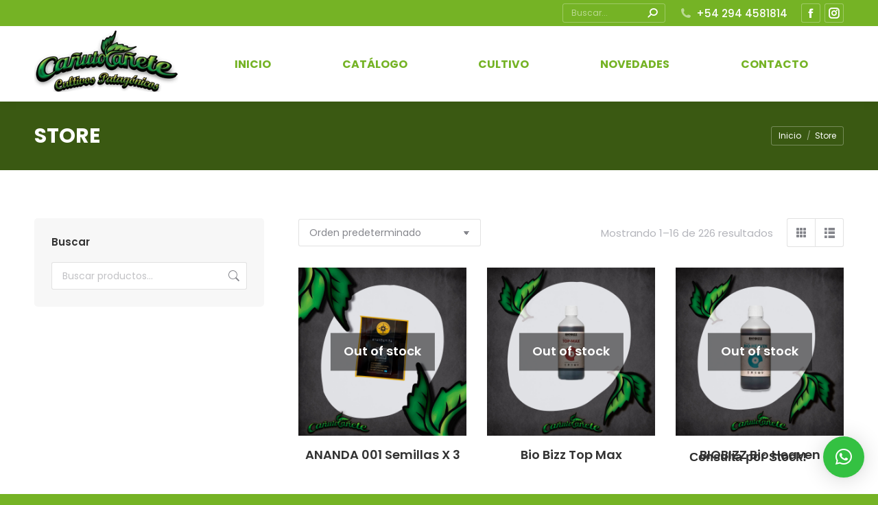

--- FILE ---
content_type: text/html; charset=UTF-8
request_url: https://canutocanete.com.ar/tienda-online/store/
body_size: 25652
content:
<!DOCTYPE html>
<!--[if !(IE 6) | !(IE 7) | !(IE 8)  ]><!-->
<html lang="es-AR" class="no-js">
<!--<![endif]-->
<head>
	<meta charset="UTF-8" />
				<meta name="viewport" content="width=device-width, initial-scale=1, maximum-scale=1, user-scalable=0"/>
			<meta name="theme-color" content="#75b325"/>	<link rel="profile" href="https://gmpg.org/xfn/11" />
	<title>Store &#8211; Cañuto Cañete &#8211; Cultivos Patagónicos</title>
<meta name='robots' content='max-image-preview:large' />
<link rel='dns-prefetch' href='//www.googletagmanager.com' />
<link rel='dns-prefetch' href='//capi-automation.s3.us-east-2.amazonaws.com' />
<link rel='dns-prefetch' href='//maps.googleapis.com' />
<link rel='dns-prefetch' href='//fonts.googleapis.com' />
<link rel="alternate" type="application/rss+xml" title="Cañuto Cañete - Cultivos Patagónicos &raquo; Feed" href="https://canutocanete.com.ar/feed/" />
<link rel="alternate" type="application/rss+xml" title="Cañuto Cañete - Cultivos Patagónicos &raquo; RSS de los comentarios" href="https://canutocanete.com.ar/comments/feed/" />
<link rel="alternate" type="application/rss+xml" title="Cañuto Cañete - Cultivos Patagónicos &raquo; Productos Feed" href="https://canutocanete.com.ar/tienda-online/store/feed/" />
<style id="woo-store-vacation-inline-css">
			#woo-store-vacation {
				padding: 0;
			}
			#woo-store-vacation .woocommerce-info {
				text-align:left;
				list-style:none;
				border:none;
				border-left:.6180469716em solid rgba(0,0,0,.15);
				border-radius:2px;
				padding:1em 1.618em;
				margin:1.617924em 0 2.617924em 0;
			}
			#woo-store-vacation .woocommerce-info::before {
				content:none;
			}
			.woo-store-vacation__btn {
				float:right;
				padding:0 0 0 1em;
				background:0 0;
				line-height:1.618;
				margin-left:2em;
				border:none;
				border-left:1px solid rgba(255,255,255,.25)!important;
				border-radius:0;
				box-shadow:none!important;
				text-decoration:none;
			}
				#woo-store-vacation,
				#woo-store-vacation .wc-block-components-notice-banner {
					color:#ffffff !important;
				}
				#woo-store-vacation * {
					color:inherit !important;
				}
				#woo-store-vacation,
				#woo-store-vacation .wc-block-components-notice-banner {
					background-color:#3d9cd2 !important;
				}
				#woo-store-vacation svg {
					background-color:#2b6d93 !important;
				}
				#woo-store-vacation .wc-block-components-notice-banner {
					border-color:#2b6d93 !important;
				}
				#woo-store-vacation * {
					background-color:inherit !important;
				}</style><style id='wp-img-auto-sizes-contain-inline-css'>
img:is([sizes=auto i],[sizes^="auto," i]){contain-intrinsic-size:3000px 1500px}
/*# sourceURL=wp-img-auto-sizes-contain-inline-css */
</style>
<style id='wp-emoji-styles-inline-css'>

	img.wp-smiley, img.emoji {
		display: inline !important;
		border: none !important;
		box-shadow: none !important;
		height: 1em !important;
		width: 1em !important;
		margin: 0 0.07em !important;
		vertical-align: -0.1em !important;
		background: none !important;
		padding: 0 !important;
	}
/*# sourceURL=wp-emoji-styles-inline-css */
</style>
<style id='wp-block-library-inline-css'>
:root{--wp-block-synced-color:#7a00df;--wp-block-synced-color--rgb:122,0,223;--wp-bound-block-color:var(--wp-block-synced-color);--wp-editor-canvas-background:#ddd;--wp-admin-theme-color:#007cba;--wp-admin-theme-color--rgb:0,124,186;--wp-admin-theme-color-darker-10:#006ba1;--wp-admin-theme-color-darker-10--rgb:0,107,160.5;--wp-admin-theme-color-darker-20:#005a87;--wp-admin-theme-color-darker-20--rgb:0,90,135;--wp-admin-border-width-focus:2px}@media (min-resolution:192dpi){:root{--wp-admin-border-width-focus:1.5px}}.wp-element-button{cursor:pointer}:root .has-very-light-gray-background-color{background-color:#eee}:root .has-very-dark-gray-background-color{background-color:#313131}:root .has-very-light-gray-color{color:#eee}:root .has-very-dark-gray-color{color:#313131}:root .has-vivid-green-cyan-to-vivid-cyan-blue-gradient-background{background:linear-gradient(135deg,#00d084,#0693e3)}:root .has-purple-crush-gradient-background{background:linear-gradient(135deg,#34e2e4,#4721fb 50%,#ab1dfe)}:root .has-hazy-dawn-gradient-background{background:linear-gradient(135deg,#faaca8,#dad0ec)}:root .has-subdued-olive-gradient-background{background:linear-gradient(135deg,#fafae1,#67a671)}:root .has-atomic-cream-gradient-background{background:linear-gradient(135deg,#fdd79a,#004a59)}:root .has-nightshade-gradient-background{background:linear-gradient(135deg,#330968,#31cdcf)}:root .has-midnight-gradient-background{background:linear-gradient(135deg,#020381,#2874fc)}:root{--wp--preset--font-size--normal:16px;--wp--preset--font-size--huge:42px}.has-regular-font-size{font-size:1em}.has-larger-font-size{font-size:2.625em}.has-normal-font-size{font-size:var(--wp--preset--font-size--normal)}.has-huge-font-size{font-size:var(--wp--preset--font-size--huge)}.has-text-align-center{text-align:center}.has-text-align-left{text-align:left}.has-text-align-right{text-align:right}.has-fit-text{white-space:nowrap!important}#end-resizable-editor-section{display:none}.aligncenter{clear:both}.items-justified-left{justify-content:flex-start}.items-justified-center{justify-content:center}.items-justified-right{justify-content:flex-end}.items-justified-space-between{justify-content:space-between}.screen-reader-text{border:0;clip-path:inset(50%);height:1px;margin:-1px;overflow:hidden;padding:0;position:absolute;width:1px;word-wrap:normal!important}.screen-reader-text:focus{background-color:#ddd;clip-path:none;color:#444;display:block;font-size:1em;height:auto;left:5px;line-height:normal;padding:15px 23px 14px;text-decoration:none;top:5px;width:auto;z-index:100000}html :where(.has-border-color){border-style:solid}html :where([style*=border-top-color]){border-top-style:solid}html :where([style*=border-right-color]){border-right-style:solid}html :where([style*=border-bottom-color]){border-bottom-style:solid}html :where([style*=border-left-color]){border-left-style:solid}html :where([style*=border-width]){border-style:solid}html :where([style*=border-top-width]){border-top-style:solid}html :where([style*=border-right-width]){border-right-style:solid}html :where([style*=border-bottom-width]){border-bottom-style:solid}html :where([style*=border-left-width]){border-left-style:solid}html :where(img[class*=wp-image-]){height:auto;max-width:100%}:where(figure){margin:0 0 1em}html :where(.is-position-sticky){--wp-admin--admin-bar--position-offset:var(--wp-admin--admin-bar--height,0px)}@media screen and (max-width:600px){html :where(.is-position-sticky){--wp-admin--admin-bar--position-offset:0px}}

/*# sourceURL=wp-block-library-inline-css */
</style><link rel='stylesheet' id='wc-blocks-style-css' href='https://canutocanete.com.ar/wp-content/plugins/woocommerce/assets/client/blocks/wc-blocks.css?ver=wc-10.4.3' media='all' />
<style id='global-styles-inline-css'>
:root{--wp--preset--aspect-ratio--square: 1;--wp--preset--aspect-ratio--4-3: 4/3;--wp--preset--aspect-ratio--3-4: 3/4;--wp--preset--aspect-ratio--3-2: 3/2;--wp--preset--aspect-ratio--2-3: 2/3;--wp--preset--aspect-ratio--16-9: 16/9;--wp--preset--aspect-ratio--9-16: 9/16;--wp--preset--color--black: #000000;--wp--preset--color--cyan-bluish-gray: #abb8c3;--wp--preset--color--white: #FFF;--wp--preset--color--pale-pink: #f78da7;--wp--preset--color--vivid-red: #cf2e2e;--wp--preset--color--luminous-vivid-orange: #ff6900;--wp--preset--color--luminous-vivid-amber: #fcb900;--wp--preset--color--light-green-cyan: #7bdcb5;--wp--preset--color--vivid-green-cyan: #00d084;--wp--preset--color--pale-cyan-blue: #8ed1fc;--wp--preset--color--vivid-cyan-blue: #0693e3;--wp--preset--color--vivid-purple: #9b51e0;--wp--preset--color--accent: #75b325;--wp--preset--color--dark-gray: #111;--wp--preset--color--light-gray: #767676;--wp--preset--gradient--vivid-cyan-blue-to-vivid-purple: linear-gradient(135deg,rgb(6,147,227) 0%,rgb(155,81,224) 100%);--wp--preset--gradient--light-green-cyan-to-vivid-green-cyan: linear-gradient(135deg,rgb(122,220,180) 0%,rgb(0,208,130) 100%);--wp--preset--gradient--luminous-vivid-amber-to-luminous-vivid-orange: linear-gradient(135deg,rgb(252,185,0) 0%,rgb(255,105,0) 100%);--wp--preset--gradient--luminous-vivid-orange-to-vivid-red: linear-gradient(135deg,rgb(255,105,0) 0%,rgb(207,46,46) 100%);--wp--preset--gradient--very-light-gray-to-cyan-bluish-gray: linear-gradient(135deg,rgb(238,238,238) 0%,rgb(169,184,195) 100%);--wp--preset--gradient--cool-to-warm-spectrum: linear-gradient(135deg,rgb(74,234,220) 0%,rgb(151,120,209) 20%,rgb(207,42,186) 40%,rgb(238,44,130) 60%,rgb(251,105,98) 80%,rgb(254,248,76) 100%);--wp--preset--gradient--blush-light-purple: linear-gradient(135deg,rgb(255,206,236) 0%,rgb(152,150,240) 100%);--wp--preset--gradient--blush-bordeaux: linear-gradient(135deg,rgb(254,205,165) 0%,rgb(254,45,45) 50%,rgb(107,0,62) 100%);--wp--preset--gradient--luminous-dusk: linear-gradient(135deg,rgb(255,203,112) 0%,rgb(199,81,192) 50%,rgb(65,88,208) 100%);--wp--preset--gradient--pale-ocean: linear-gradient(135deg,rgb(255,245,203) 0%,rgb(182,227,212) 50%,rgb(51,167,181) 100%);--wp--preset--gradient--electric-grass: linear-gradient(135deg,rgb(202,248,128) 0%,rgb(113,206,126) 100%);--wp--preset--gradient--midnight: linear-gradient(135deg,rgb(2,3,129) 0%,rgb(40,116,252) 100%);--wp--preset--font-size--small: 13px;--wp--preset--font-size--medium: 20px;--wp--preset--font-size--large: 36px;--wp--preset--font-size--x-large: 42px;--wp--preset--spacing--20: 0.44rem;--wp--preset--spacing--30: 0.67rem;--wp--preset--spacing--40: 1rem;--wp--preset--spacing--50: 1.5rem;--wp--preset--spacing--60: 2.25rem;--wp--preset--spacing--70: 3.38rem;--wp--preset--spacing--80: 5.06rem;--wp--preset--shadow--natural: 6px 6px 9px rgba(0, 0, 0, 0.2);--wp--preset--shadow--deep: 12px 12px 50px rgba(0, 0, 0, 0.4);--wp--preset--shadow--sharp: 6px 6px 0px rgba(0, 0, 0, 0.2);--wp--preset--shadow--outlined: 6px 6px 0px -3px rgb(255, 255, 255), 6px 6px rgb(0, 0, 0);--wp--preset--shadow--crisp: 6px 6px 0px rgb(0, 0, 0);}:where(.is-layout-flex){gap: 0.5em;}:where(.is-layout-grid){gap: 0.5em;}body .is-layout-flex{display: flex;}.is-layout-flex{flex-wrap: wrap;align-items: center;}.is-layout-flex > :is(*, div){margin: 0;}body .is-layout-grid{display: grid;}.is-layout-grid > :is(*, div){margin: 0;}:where(.wp-block-columns.is-layout-flex){gap: 2em;}:where(.wp-block-columns.is-layout-grid){gap: 2em;}:where(.wp-block-post-template.is-layout-flex){gap: 1.25em;}:where(.wp-block-post-template.is-layout-grid){gap: 1.25em;}.has-black-color{color: var(--wp--preset--color--black) !important;}.has-cyan-bluish-gray-color{color: var(--wp--preset--color--cyan-bluish-gray) !important;}.has-white-color{color: var(--wp--preset--color--white) !important;}.has-pale-pink-color{color: var(--wp--preset--color--pale-pink) !important;}.has-vivid-red-color{color: var(--wp--preset--color--vivid-red) !important;}.has-luminous-vivid-orange-color{color: var(--wp--preset--color--luminous-vivid-orange) !important;}.has-luminous-vivid-amber-color{color: var(--wp--preset--color--luminous-vivid-amber) !important;}.has-light-green-cyan-color{color: var(--wp--preset--color--light-green-cyan) !important;}.has-vivid-green-cyan-color{color: var(--wp--preset--color--vivid-green-cyan) !important;}.has-pale-cyan-blue-color{color: var(--wp--preset--color--pale-cyan-blue) !important;}.has-vivid-cyan-blue-color{color: var(--wp--preset--color--vivid-cyan-blue) !important;}.has-vivid-purple-color{color: var(--wp--preset--color--vivid-purple) !important;}.has-black-background-color{background-color: var(--wp--preset--color--black) !important;}.has-cyan-bluish-gray-background-color{background-color: var(--wp--preset--color--cyan-bluish-gray) !important;}.has-white-background-color{background-color: var(--wp--preset--color--white) !important;}.has-pale-pink-background-color{background-color: var(--wp--preset--color--pale-pink) !important;}.has-vivid-red-background-color{background-color: var(--wp--preset--color--vivid-red) !important;}.has-luminous-vivid-orange-background-color{background-color: var(--wp--preset--color--luminous-vivid-orange) !important;}.has-luminous-vivid-amber-background-color{background-color: var(--wp--preset--color--luminous-vivid-amber) !important;}.has-light-green-cyan-background-color{background-color: var(--wp--preset--color--light-green-cyan) !important;}.has-vivid-green-cyan-background-color{background-color: var(--wp--preset--color--vivid-green-cyan) !important;}.has-pale-cyan-blue-background-color{background-color: var(--wp--preset--color--pale-cyan-blue) !important;}.has-vivid-cyan-blue-background-color{background-color: var(--wp--preset--color--vivid-cyan-blue) !important;}.has-vivid-purple-background-color{background-color: var(--wp--preset--color--vivid-purple) !important;}.has-black-border-color{border-color: var(--wp--preset--color--black) !important;}.has-cyan-bluish-gray-border-color{border-color: var(--wp--preset--color--cyan-bluish-gray) !important;}.has-white-border-color{border-color: var(--wp--preset--color--white) !important;}.has-pale-pink-border-color{border-color: var(--wp--preset--color--pale-pink) !important;}.has-vivid-red-border-color{border-color: var(--wp--preset--color--vivid-red) !important;}.has-luminous-vivid-orange-border-color{border-color: var(--wp--preset--color--luminous-vivid-orange) !important;}.has-luminous-vivid-amber-border-color{border-color: var(--wp--preset--color--luminous-vivid-amber) !important;}.has-light-green-cyan-border-color{border-color: var(--wp--preset--color--light-green-cyan) !important;}.has-vivid-green-cyan-border-color{border-color: var(--wp--preset--color--vivid-green-cyan) !important;}.has-pale-cyan-blue-border-color{border-color: var(--wp--preset--color--pale-cyan-blue) !important;}.has-vivid-cyan-blue-border-color{border-color: var(--wp--preset--color--vivid-cyan-blue) !important;}.has-vivid-purple-border-color{border-color: var(--wp--preset--color--vivid-purple) !important;}.has-vivid-cyan-blue-to-vivid-purple-gradient-background{background: var(--wp--preset--gradient--vivid-cyan-blue-to-vivid-purple) !important;}.has-light-green-cyan-to-vivid-green-cyan-gradient-background{background: var(--wp--preset--gradient--light-green-cyan-to-vivid-green-cyan) !important;}.has-luminous-vivid-amber-to-luminous-vivid-orange-gradient-background{background: var(--wp--preset--gradient--luminous-vivid-amber-to-luminous-vivid-orange) !important;}.has-luminous-vivid-orange-to-vivid-red-gradient-background{background: var(--wp--preset--gradient--luminous-vivid-orange-to-vivid-red) !important;}.has-very-light-gray-to-cyan-bluish-gray-gradient-background{background: var(--wp--preset--gradient--very-light-gray-to-cyan-bluish-gray) !important;}.has-cool-to-warm-spectrum-gradient-background{background: var(--wp--preset--gradient--cool-to-warm-spectrum) !important;}.has-blush-light-purple-gradient-background{background: var(--wp--preset--gradient--blush-light-purple) !important;}.has-blush-bordeaux-gradient-background{background: var(--wp--preset--gradient--blush-bordeaux) !important;}.has-luminous-dusk-gradient-background{background: var(--wp--preset--gradient--luminous-dusk) !important;}.has-pale-ocean-gradient-background{background: var(--wp--preset--gradient--pale-ocean) !important;}.has-electric-grass-gradient-background{background: var(--wp--preset--gradient--electric-grass) !important;}.has-midnight-gradient-background{background: var(--wp--preset--gradient--midnight) !important;}.has-small-font-size{font-size: var(--wp--preset--font-size--small) !important;}.has-medium-font-size{font-size: var(--wp--preset--font-size--medium) !important;}.has-large-font-size{font-size: var(--wp--preset--font-size--large) !important;}.has-x-large-font-size{font-size: var(--wp--preset--font-size--x-large) !important;}
/*# sourceURL=global-styles-inline-css */
</style>

<style id='classic-theme-styles-inline-css'>
/*! This file is auto-generated */
.wp-block-button__link{color:#fff;background-color:#32373c;border-radius:9999px;box-shadow:none;text-decoration:none;padding:calc(.667em + 2px) calc(1.333em + 2px);font-size:1.125em}.wp-block-file__button{background:#32373c;color:#fff;text-decoration:none}
/*# sourceURL=/wp-includes/css/classic-themes.min.css */
</style>
<link rel='stylesheet' id='sr7css-css' href='//canutocanete.com.ar/wp-content/plugins/revslider/public/css/sr7.css?ver=6.7.38' media='all' />
<style id='woocommerce-inline-inline-css'>
.woocommerce form .form-row .required { visibility: visible; }
/*# sourceURL=woocommerce-inline-inline-css */
</style>
<link rel='stylesheet' id='the7-font-css' href='https://canutocanete.com.ar/wp-content/themes/dt-the7/fonts/icomoon-the7-font/icomoon-the7-font.min.css?ver=14.2.0' media='all' />
<link rel='stylesheet' id='the7-awesome-fonts-css' href='https://canutocanete.com.ar/wp-content/themes/dt-the7/fonts/FontAwesome/css/all.min.css?ver=14.2.0' media='all' />
<link rel='stylesheet' id='the7-Defaults-css' href='https://canutocanete.com.ar/wp-content/uploads/smile_fonts/Defaults/Defaults.css?ver=6.9' media='all' />
<link rel='stylesheet' id='dt-web-fonts-css' href='https://fonts.googleapis.com/css?family=Roboto:400,600,700%7CPoppins:400,500,600,700%7CRoboto+Condensed:400,600,700' media='all' />
<link rel='stylesheet' id='dt-main-css' href='https://canutocanete.com.ar/wp-content/themes/dt-the7/css/main.min.css?ver=14.2.0' media='all' />
<link rel='stylesheet' id='the7-custom-scrollbar-css' href='https://canutocanete.com.ar/wp-content/themes/dt-the7/lib/custom-scrollbar/custom-scrollbar.min.css?ver=14.2.0' media='all' />
<link rel='stylesheet' id='the7-wpbakery-css' href='https://canutocanete.com.ar/wp-content/themes/dt-the7/css/wpbakery.min.css?ver=14.2.0' media='all' />
<link rel='stylesheet' id='the7-css-vars-css' href='https://canutocanete.com.ar/wp-content/uploads/the7-css/css-vars.css?ver=81e522368608' media='all' />
<link rel='stylesheet' id='dt-custom-css' href='https://canutocanete.com.ar/wp-content/uploads/the7-css/custom.css?ver=81e522368608' media='all' />
<link rel='stylesheet' id='wc-dt-custom-css' href='https://canutocanete.com.ar/wp-content/uploads/the7-css/compatibility/wc-dt-custom.css?ver=81e522368608' media='all' />
<link rel='stylesheet' id='dt-media-css' href='https://canutocanete.com.ar/wp-content/uploads/the7-css/media.css?ver=81e522368608' media='all' />
<link rel='stylesheet' id='the7-elements-css' href='https://canutocanete.com.ar/wp-content/uploads/the7-css/post-type-dynamic.css?ver=81e522368608' media='all' />
<link rel='stylesheet' id='style-css' href='https://canutocanete.com.ar/wp-content/themes/dt-the7-child/style.css?ver=14.2.0' media='all' />
<link rel='stylesheet' id='ultimate-vc-addons-style-min-css' href='https://canutocanete.com.ar/wp-content/plugins/Ultimate_VC_Addons/assets/min-css/ultimate.min.css?ver=3.21.2' media='all' />
<link rel='stylesheet' id='ultimate-vc-addons-icons-css' href='https://canutocanete.com.ar/wp-content/plugins/Ultimate_VC_Addons/assets/css/icons.css?ver=3.21.2' media='all' />
<link rel='stylesheet' id='ultimate-vc-addons-vidcons-css' href='https://canutocanete.com.ar/wp-content/plugins/Ultimate_VC_Addons/assets/fonts/vidcons.css?ver=3.21.2' media='all' />
<link rel='stylesheet' id='ultimate-vc-addons-selected-google-fonts-style-css' href='https://fonts.googleapis.com/css?family=Molle&#038;subset=latin,latin-ext' media='all' />
<script src="https://canutocanete.com.ar/wp-includes/js/jquery/jquery.min.js?ver=3.7.1" id="jquery-core-js"></script>
<script src="https://canutocanete.com.ar/wp-includes/js/jquery/jquery-migrate.min.js?ver=3.4.1" id="jquery-migrate-js"></script>
<script id="woocommerce-google-analytics-integration-gtag-js-after">
/* Google Analytics for WooCommerce (gtag.js) */
					window.dataLayer = window.dataLayer || [];
					function gtag(){dataLayer.push(arguments);}
					// Set up default consent state.
					for ( const mode of [{"analytics_storage":"denied","ad_storage":"denied","ad_user_data":"denied","ad_personalization":"denied","region":["AT","BE","BG","HR","CY","CZ","DK","EE","FI","FR","DE","GR","HU","IS","IE","IT","LV","LI","LT","LU","MT","NL","NO","PL","PT","RO","SK","SI","ES","SE","GB","CH"]}] || [] ) {
						gtag( "consent", "default", { "wait_for_update": 500, ...mode } );
					}
					gtag("js", new Date());
					gtag("set", "developer_id.dOGY3NW", true);
					gtag("config", "G-TR0FWL59FN", {"track_404":true,"allow_google_signals":true,"logged_in":false,"linker":{"domains":[],"allow_incoming":false},"custom_map":{"dimension1":"logged_in"}});
//# sourceURL=woocommerce-google-analytics-integration-gtag-js-after
</script>
<script src="//canutocanete.com.ar/wp-content/plugins/revslider/public/js/libs/tptools.js?ver=6.7.38" id="tp-tools-js" async data-wp-strategy="async"></script>
<script src="//canutocanete.com.ar/wp-content/plugins/revslider/public/js/sr7.js?ver=6.7.38" id="sr7-js" async data-wp-strategy="async"></script>
<script src="https://canutocanete.com.ar/wp-content/plugins/woocommerce/assets/js/jquery-blockui/jquery.blockUI.min.js?ver=2.7.0-wc.10.4.3" id="wc-jquery-blockui-js" data-wp-strategy="defer"></script>
<script id="wc-add-to-cart-js-extra">
var wc_add_to_cart_params = {"ajax_url":"/wp-admin/admin-ajax.php","wc_ajax_url":"/?wc-ajax=%%endpoint%%","i18n_view_cart":"Ver Carrito","cart_url":"https://canutocanete.com.ar/tienda-online/cart/","is_cart":"","cart_redirect_after_add":"no"};
//# sourceURL=wc-add-to-cart-js-extra
</script>
<script src="https://canutocanete.com.ar/wp-content/plugins/woocommerce/assets/js/frontend/add-to-cart.min.js?ver=10.4.3" id="wc-add-to-cart-js" data-wp-strategy="defer"></script>
<script src="https://canutocanete.com.ar/wp-content/plugins/woocommerce/assets/js/js-cookie/js.cookie.min.js?ver=2.1.4-wc.10.4.3" id="wc-js-cookie-js" defer data-wp-strategy="defer"></script>
<script id="woocommerce-js-extra">
var woocommerce_params = {"ajax_url":"/wp-admin/admin-ajax.php","wc_ajax_url":"/?wc-ajax=%%endpoint%%","i18n_password_show":"Mostrar contrase\u00f1a","i18n_password_hide":"Ocultar contrase\u00f1a"};
//# sourceURL=woocommerce-js-extra
</script>
<script src="https://canutocanete.com.ar/wp-content/plugins/woocommerce/assets/js/frontend/woocommerce.min.js?ver=10.4.3" id="woocommerce-js" defer data-wp-strategy="defer"></script>
<script src="https://canutocanete.com.ar/wp-content/plugins/js_composer/assets/js/vendors/woocommerce-add-to-cart.js?ver=8.7.2" id="vc_woocommerce-add-to-cart-js-js"></script>
<script id="dt-above-fold-js-extra">
var dtLocal = {"themeUrl":"https://canutocanete.com.ar/wp-content/themes/dt-the7","passText":"Para ver esta publicaci\u00f3n protegida, introduce la contrase\u00f1a debajo:","moreButtonText":{"loading":"Cargando...","loadMore":"Cargar m\u00e1s"},"postID":"3130","ajaxurl":"https://canutocanete.com.ar/wp-admin/admin-ajax.php","REST":{"baseUrl":"https://canutocanete.com.ar/wp-json/the7/v1","endpoints":{"sendMail":"/send-mail"}},"contactMessages":{"required":"Uno o m\u00e1s campos tienen error. Por favor verifique.","terms":"Please accept the privacy policy.","fillTheCaptchaError":"Please, fill the captcha."},"captchaSiteKey":"6LeUT-UaAAAAAFVeTWkjmnxqjriwwYMggehqwAYM","ajaxNonce":"ec9cf6f9fe","pageData":{"type":"archive","template":null,"layout":"masonry"},"themeSettings":{"smoothScroll":"off","lazyLoading":false,"desktopHeader":{"height":110},"ToggleCaptionEnabled":"disabled","ToggleCaption":"Navigation","floatingHeader":{"showAfter":150,"showMenu":true,"height":80,"logo":{"showLogo":true,"html":"\u003Cimg class=\" preload-me\" src=\"https://canutocanete.com.ar/wp-content/uploads/2021/04/Logo-CanutoCanete.png\" srcset=\"https://canutocanete.com.ar/wp-content/uploads/2021/04/Logo-CanutoCanete.png 210w, https://canutocanete.com.ar/wp-content/uploads/2021/04/Logo-CanutoCanete-HD.png 366w\" width=\"210\" height=\"90\"   sizes=\"210px\" alt=\"Ca\u00f1uto Ca\u00f1ete - Cultivos Patag\u00f3nicos\" /\u003E","url":"https://canutocanete.com.ar/"}},"topLine":{"floatingTopLine":{"logo":{"showLogo":false,"html":""}}},"mobileHeader":{"firstSwitchPoint":1100,"secondSwitchPoint":992,"firstSwitchPointHeight":80,"secondSwitchPointHeight":80,"mobileToggleCaptionEnabled":"disabled","mobileToggleCaption":"Menu"},"stickyMobileHeaderFirstSwitch":{"logo":{"html":"\u003Cimg class=\" preload-me\" src=\"https://canutocanete.com.ar/wp-content/uploads/2021/04/Logo-CanutoCanete.png\" srcset=\"https://canutocanete.com.ar/wp-content/uploads/2021/04/Logo-CanutoCanete.png 210w, https://canutocanete.com.ar/wp-content/uploads/2021/04/Logo-CanutoCanete-HD.png 366w\" width=\"210\" height=\"90\"   sizes=\"210px\" alt=\"Ca\u00f1uto Ca\u00f1ete - Cultivos Patag\u00f3nicos\" /\u003E"}},"stickyMobileHeaderSecondSwitch":{"logo":{"html":"\u003Cimg class=\" preload-me\" src=\"https://canutocanete.com.ar/wp-content/uploads/2021/04/Logo-CanutoCanete.png\" srcset=\"https://canutocanete.com.ar/wp-content/uploads/2021/04/Logo-CanutoCanete.png 210w, https://canutocanete.com.ar/wp-content/uploads/2021/04/Logo-CanutoCanete-HD.png 366w\" width=\"210\" height=\"90\"   sizes=\"210px\" alt=\"Ca\u00f1uto Ca\u00f1ete - Cultivos Patag\u00f3nicos\" /\u003E"}},"sidebar":{"switchPoint":990},"boxedWidth":"1340px"},"VCMobileScreenWidth":"778","wcCartFragmentHash":"abb11d471e52826b60619a21806f541c"};
var dtShare = {"shareButtonText":{"facebook":"Compartir en Facebook","twitter":"Share on X","pinterest":"Tweet","linkedin":"Compartir en Linkedin","whatsapp":"Compartir en Whatsapp"},"overlayOpacity":"80"};
//# sourceURL=dt-above-fold-js-extra
</script>
<script src="https://canutocanete.com.ar/wp-content/themes/dt-the7/js/above-the-fold.min.js?ver=14.2.0" id="dt-above-fold-js"></script>
<script src="https://canutocanete.com.ar/wp-content/themes/dt-the7/js/compatibility/woocommerce/woocommerce.min.js?ver=14.2.0" id="dt-woocommerce-js"></script>
<script src="https://canutocanete.com.ar/wp-content/plugins/Ultimate_VC_Addons/assets/min-js/modernizr-custom.min.js?ver=3.21.2" id="ultimate-vc-addons-modernizr-js"></script>
<script src="https://canutocanete.com.ar/wp-content/plugins/Ultimate_VC_Addons/assets/min-js/jquery-ui.min.js?ver=3.21.2" id="jquery_ui-js"></script>
<script src="https://maps.googleapis.com/maps/api/js?key=AIzaSyD_s58M_qYGDZ4knm38LN1uj3tGoJ545ac" id="ultimate-vc-addons-googleapis-js"></script>
<script src="https://canutocanete.com.ar/wp-includes/js/jquery/ui/core.min.js?ver=1.13.3" id="jquery-ui-core-js"></script>
<script src="https://canutocanete.com.ar/wp-includes/js/jquery/ui/mouse.min.js?ver=1.13.3" id="jquery-ui-mouse-js"></script>
<script src="https://canutocanete.com.ar/wp-includes/js/jquery/ui/slider.min.js?ver=1.13.3" id="jquery-ui-slider-js"></script>
<script src="https://canutocanete.com.ar/wp-content/plugins/Ultimate_VC_Addons/assets/min-js/jquery-ui-labeledslider.min.js?ver=3.21.2" id="ultimate-vc-addons_range_tick-js"></script>
<script src="https://canutocanete.com.ar/wp-content/plugins/Ultimate_VC_Addons/assets/min-js/ultimate.min.js?ver=3.21.2" id="ultimate-vc-addons-script-js"></script>
<script src="https://canutocanete.com.ar/wp-content/plugins/Ultimate_VC_Addons/assets/min-js/modal-all.min.js?ver=3.21.2" id="ultimate-vc-addons-modal-all-js"></script>
<script src="https://canutocanete.com.ar/wp-content/plugins/Ultimate_VC_Addons/assets/min-js/jparallax.min.js?ver=3.21.2" id="ultimate-vc-addons-jquery.shake-js"></script>
<script src="https://canutocanete.com.ar/wp-content/plugins/Ultimate_VC_Addons/assets/min-js/vhparallax.min.js?ver=3.21.2" id="ultimate-vc-addons-jquery.vhparallax-js"></script>
<script src="https://canutocanete.com.ar/wp-content/plugins/Ultimate_VC_Addons/assets/min-js/ultimate_bg.min.js?ver=3.21.2" id="ultimate-vc-addons-row-bg-js"></script>
<script src="https://canutocanete.com.ar/wp-content/plugins/Ultimate_VC_Addons/assets/min-js/mb-YTPlayer.min.js?ver=3.21.2" id="ultimate-vc-addons-jquery.ytplayer-js"></script>
<script></script><link rel="https://api.w.org/" href="https://canutocanete.com.ar/wp-json/" /><link rel="EditURI" type="application/rsd+xml" title="RSD" href="https://canutocanete.com.ar/xmlrpc.php?rsd" />
<meta name="generator" content="WordPress 6.9" />
<meta name="generator" content="WooCommerce 10.4.3" />
	<noscript><style>.woocommerce-product-gallery{ opacity: 1 !important; }</style></noscript>
				<script  type="text/javascript">
				!function(f,b,e,v,n,t,s){if(f.fbq)return;n=f.fbq=function(){n.callMethod?
					n.callMethod.apply(n,arguments):n.queue.push(arguments)};if(!f._fbq)f._fbq=n;
					n.push=n;n.loaded=!0;n.version='2.0';n.queue=[];t=b.createElement(e);t.async=!0;
					t.src=v;s=b.getElementsByTagName(e)[0];s.parentNode.insertBefore(t,s)}(window,
					document,'script','https://connect.facebook.net/en_US/fbevents.js');
			</script>
			<!-- WooCommerce Facebook Integration Begin -->
			<script  type="text/javascript">

				fbq('init', '1063421107754050', {}, {
    "agent": "woocommerce_0-10.4.3-3.5.15"
});

				document.addEventListener( 'DOMContentLoaded', function() {
					// Insert placeholder for events injected when a product is added to the cart through AJAX.
					document.body.insertAdjacentHTML( 'beforeend', '<div class=\"wc-facebook-pixel-event-placeholder\"></div>' );
				}, false );

			</script>
			<!-- WooCommerce Facebook Integration End -->
			<meta name="generator" content="Powered by WPBakery Page Builder - drag and drop page builder for WordPress."/>
<link rel="preconnect" href="https://fonts.googleapis.com">
<link rel="preconnect" href="https://fonts.gstatic.com/" crossorigin>
<meta name="generator" content="Powered by Slider Revolution 6.7.38 - responsive, Mobile-Friendly Slider Plugin for WordPress with comfortable drag and drop interface." />
<link rel="icon" href="https://canutocanete.com.ar/wp-content/uploads/2021/06/favicon.jpeg" type="image/jpeg" sizes="16x16"/><script>
	window._tpt			??= {};
	window.SR7			??= {};
	_tpt.R				??= {};
	_tpt.R.fonts		??= {};
	_tpt.R.fonts.customFonts??= {};
	SR7.devMode			=  false;
	SR7.F 				??= {};
	SR7.G				??= {};
	SR7.LIB				??= {};
	SR7.E				??= {};
	SR7.E.gAddons		??= {};
	SR7.E.php 			??= {};
	SR7.E.nonce			= '4935b16336';
	SR7.E.ajaxurl		= 'https://canutocanete.com.ar/wp-admin/admin-ajax.php';
	SR7.E.resturl		= 'https://canutocanete.com.ar/wp-json/';
	SR7.E.slug_path		= 'revslider/revslider.php';
	SR7.E.slug			= 'revslider';
	SR7.E.plugin_url	= 'https://canutocanete.com.ar/wp-content/plugins/revslider/';
	SR7.E.wp_plugin_url = 'https://canutocanete.com.ar/wp-content/plugins/';
	SR7.E.revision		= '6.7.38';
	SR7.E.fontBaseUrl	= '';
	SR7.G.breakPoints 	= [1240,1024,778,480];
	SR7.G.fSUVW 		= false;
	SR7.E.modules 		= ['module','page','slide','layer','draw','animate','srtools','canvas','defaults','carousel','navigation','media','modifiers','migration'];
	SR7.E.libs 			= ['WEBGL'];
	SR7.E.css 			= ['csslp','cssbtns','cssfilters','cssnav','cssmedia'];
	SR7.E.resources		= {};
	SR7.E.ytnc			= false;
	SR7.JSON			??= {};
/*! Slider Revolution 7.0 - Page Processor */
!function(){"use strict";window.SR7??={},window._tpt??={},SR7.version="Slider Revolution 6.7.16",_tpt.getMobileZoom=()=>_tpt.is_mobile?document.documentElement.clientWidth/window.innerWidth:1,_tpt.getWinDim=function(t){_tpt.screenHeightWithUrlBar??=window.innerHeight;let e=SR7.F?.modal?.visible&&SR7.M[SR7.F.module.getIdByAlias(SR7.F.modal.requested)];_tpt.scrollBar=window.innerWidth!==document.documentElement.clientWidth||e&&window.innerWidth!==e.c.module.clientWidth,_tpt.winW=_tpt.getMobileZoom()*window.innerWidth-(_tpt.scrollBar||"prepare"==t?_tpt.scrollBarW??_tpt.mesureScrollBar():0),_tpt.winH=_tpt.getMobileZoom()*window.innerHeight,_tpt.winWAll=document.documentElement.clientWidth},_tpt.getResponsiveLevel=function(t,e){return SR7.G.fSUVW?_tpt.closestGE(t,window.innerWidth):_tpt.closestGE(t,_tpt.winWAll)},_tpt.mesureScrollBar=function(){let t=document.createElement("div");return t.className="RSscrollbar-measure",t.style.width="100px",t.style.height="100px",t.style.overflow="scroll",t.style.position="absolute",t.style.top="-9999px",document.body.appendChild(t),_tpt.scrollBarW=t.offsetWidth-t.clientWidth,document.body.removeChild(t),_tpt.scrollBarW},_tpt.loadCSS=async function(t,e,s){return s?_tpt.R.fonts.required[e].status=1:(_tpt.R[e]??={},_tpt.R[e].status=1),new Promise(((i,n)=>{if(_tpt.isStylesheetLoaded(t))s?_tpt.R.fonts.required[e].status=2:_tpt.R[e].status=2,i();else{const o=document.createElement("link");o.rel="stylesheet";let l="text",r="css";o["type"]=l+"/"+r,o.href=t,o.onload=()=>{s?_tpt.R.fonts.required[e].status=2:_tpt.R[e].status=2,i()},o.onerror=()=>{s?_tpt.R.fonts.required[e].status=3:_tpt.R[e].status=3,n(new Error(`Failed to load CSS: ${t}`))},document.head.appendChild(o)}}))},_tpt.addContainer=function(t){const{tag:e="div",id:s,class:i,datas:n,textContent:o,iHTML:l}=t,r=document.createElement(e);if(s&&""!==s&&(r.id=s),i&&""!==i&&(r.className=i),n)for(const[t,e]of Object.entries(n))"style"==t?r.style.cssText=e:r.setAttribute(`data-${t}`,e);return o&&(r.textContent=o),l&&(r.innerHTML=l),r},_tpt.collector=function(){return{fragment:new DocumentFragment,add(t){var e=_tpt.addContainer(t);return this.fragment.appendChild(e),e},append(t){t.appendChild(this.fragment)}}},_tpt.isStylesheetLoaded=function(t){let e=t.split("?")[0];return Array.from(document.querySelectorAll('link[rel="stylesheet"], link[rel="preload"]')).some((t=>t.href.split("?")[0]===e))},_tpt.preloader={requests:new Map,preloaderTemplates:new Map,show:function(t,e){if(!e||!t)return;const{type:s,color:i}=e;if(s<0||"off"==s)return;const n=`preloader_${s}`;let o=this.preloaderTemplates.get(n);o||(o=this.build(s,i),this.preloaderTemplates.set(n,o)),this.requests.has(t)||this.requests.set(t,{count:0});const l=this.requests.get(t);clearTimeout(l.timer),l.count++,1===l.count&&(l.timer=setTimeout((()=>{l.preloaderClone=o.cloneNode(!0),l.anim&&l.anim.kill(),void 0!==_tpt.gsap?l.anim=_tpt.gsap.fromTo(l.preloaderClone,1,{opacity:0},{opacity:1}):l.preloaderClone.classList.add("sr7-fade-in"),t.appendChild(l.preloaderClone)}),150))},hide:function(t){if(!this.requests.has(t))return;const e=this.requests.get(t);e.count--,e.count<0&&(e.count=0),e.anim&&e.anim.kill(),0===e.count&&(clearTimeout(e.timer),e.preloaderClone&&(e.preloaderClone.classList.remove("sr7-fade-in"),e.anim=_tpt.gsap.to(e.preloaderClone,.3,{opacity:0,onComplete:function(){e.preloaderClone.remove()}})))},state:function(t){if(!this.requests.has(t))return!1;return this.requests.get(t).count>0},build:(t,e="#ffffff",s="")=>{if(t<0||"off"===t)return null;const i=parseInt(t);if(t="prlt"+i,isNaN(i))return null;if(_tpt.loadCSS(SR7.E.plugin_url+"public/css/preloaders/t"+i+".css","preloader_"+t),isNaN(i)||i<6){const n=`background-color:${e}`,o=1===i||2==i?n:"",l=3===i||4==i?n:"",r=_tpt.collector();["dot1","dot2","bounce1","bounce2","bounce3"].forEach((t=>r.add({tag:"div",class:t,datas:{style:l}})));const d=_tpt.addContainer({tag:"sr7-prl",class:`${t} ${s}`,datas:{style:o}});return r.append(d),d}{let n={};if(7===i){let t;e.startsWith("#")?(t=e.replace("#",""),t=`rgba(${parseInt(t.substring(0,2),16)}, ${parseInt(t.substring(2,4),16)}, ${parseInt(t.substring(4,6),16)}, `):e.startsWith("rgb")&&(t=e.slice(e.indexOf("(")+1,e.lastIndexOf(")")).split(",").map((t=>t.trim())),t=`rgba(${t[0]}, ${t[1]}, ${t[2]}, `),t&&(n.style=`border-top-color: ${t}0.65); border-bottom-color: ${t}0.15); border-left-color: ${t}0.65); border-right-color: ${t}0.15)`)}else 12===i&&(n.style=`background:${e}`);const o=[10,0,4,2,5,9,0,4,4,2][i-6],l=_tpt.collector(),r=l.add({tag:"div",class:"sr7-prl-inner",datas:n});Array.from({length:o}).forEach((()=>r.appendChild(l.add({tag:"span",datas:{style:`background:${e}`}}))));const d=_tpt.addContainer({tag:"sr7-prl",class:`${t} ${s}`});return l.append(d),d}}},SR7.preLoader={show:(t,e)=>{"off"!==(SR7.M[t]?.settings?.pLoader?.type??"off")&&_tpt.preloader.show(e||SR7.M[t].c.module,SR7.M[t]?.settings?.pLoader??{color:"#fff",type:10})},hide:(t,e)=>{"off"!==(SR7.M[t]?.settings?.pLoader?.type??"off")&&_tpt.preloader.hide(e||SR7.M[t].c.module)},state:(t,e)=>_tpt.preloader.state(e||SR7.M[t].c.module)},_tpt.prepareModuleHeight=function(t){window.SR7.M??={},window.SR7.M[t.id]??={},"ignore"==t.googleFont&&(SR7.E.ignoreGoogleFont=!0);let e=window.SR7.M[t.id];if(null==_tpt.scrollBarW&&_tpt.mesureScrollBar(),e.c??={},e.states??={},e.settings??={},e.settings.size??={},t.fixed&&(e.settings.fixed=!0),e.c.module=document.querySelector("sr7-module#"+t.id),e.c.adjuster=e.c.module.getElementsByTagName("sr7-adjuster")[0],e.c.content=e.c.module.getElementsByTagName("sr7-content")[0],"carousel"==t.type&&(e.c.carousel=e.c.content.getElementsByTagName("sr7-carousel")[0]),null==e.c.module||null==e.c.module)return;t.plType&&t.plColor&&(e.settings.pLoader={type:t.plType,color:t.plColor}),void 0===t.plType||"off"===t.plType||SR7.preLoader.state(t.id)&&SR7.preLoader.state(t.id,e.c.module)||SR7.preLoader.show(t.id,e.c.module),_tpt.winW||_tpt.getWinDim("prepare"),_tpt.getWinDim();let s=""+e.c.module.dataset?.modal;"modal"==s||"true"==s||"undefined"!==s&&"false"!==s||(e.settings.size.fullWidth=t.size.fullWidth,e.LEV??=_tpt.getResponsiveLevel(window.SR7.G.breakPoints,t.id),t.vpt=_tpt.fillArray(t.vpt,5),e.settings.vPort=t.vpt[e.LEV],void 0!==t.el&&"720"==t.el[4]&&t.gh[4]!==t.el[4]&&"960"==t.el[3]&&t.gh[3]!==t.el[3]&&"768"==t.el[2]&&t.gh[2]!==t.el[2]&&delete t.el,e.settings.size.height=null==t.el||null==t.el[e.LEV]||0==t.el[e.LEV]||"auto"==t.el[e.LEV]?_tpt.fillArray(t.gh,5,-1):_tpt.fillArray(t.el,5,-1),e.settings.size.width=_tpt.fillArray(t.gw,5,-1),e.settings.size.minHeight=_tpt.fillArray(t.mh??[0],5,-1),e.cacheSize={fullWidth:e.settings.size?.fullWidth,fullHeight:e.settings.size?.fullHeight},void 0!==t.off&&(t.off?.t&&(e.settings.size.m??={})&&(e.settings.size.m.t=t.off.t),t.off?.b&&(e.settings.size.m??={})&&(e.settings.size.m.b=t.off.b),t.off?.l&&(e.settings.size.p??={})&&(e.settings.size.p.l=t.off.l),t.off?.r&&(e.settings.size.p??={})&&(e.settings.size.p.r=t.off.r),e.offsetPrepared=!0),_tpt.updatePMHeight(t.id,t,!0))},_tpt.updatePMHeight=(t,e,s)=>{let i=SR7.M[t];var n=i.settings.size.fullWidth?_tpt.winW:i.c.module.parentNode.offsetWidth;n=0===n||isNaN(n)?_tpt.winW:n;let o=i.settings.size.width[i.LEV]||i.settings.size.width[i.LEV++]||i.settings.size.width[i.LEV--]||n,l=i.settings.size.height[i.LEV]||i.settings.size.height[i.LEV++]||i.settings.size.height[i.LEV--]||0,r=i.settings.size.minHeight[i.LEV]||i.settings.size.minHeight[i.LEV++]||i.settings.size.minHeight[i.LEV--]||0;if(l="auto"==l?0:l,l=parseInt(l),"carousel"!==e.type&&(n-=parseInt(e.onw??0)||0),i.MP=!i.settings.size.fullWidth&&n<o||_tpt.winW<o?Math.min(1,n/o):1,e.size.fullScreen||e.size.fullHeight){let t=parseInt(e.fho)||0,s=(""+e.fho).indexOf("%")>-1;e.newh=_tpt.winH-(s?_tpt.winH*t/100:t)}else e.newh=i.MP*Math.max(l,r);if(e.newh+=(parseInt(e.onh??0)||0)+(parseInt(e.carousel?.pt)||0)+(parseInt(e.carousel?.pb)||0),void 0!==e.slideduration&&(e.newh=Math.max(e.newh,parseInt(e.slideduration)/3)),e.shdw&&_tpt.buildShadow(e.id,e),i.c.adjuster.style.height=e.newh+"px",i.c.module.style.height=e.newh+"px",i.c.content.style.height=e.newh+"px",i.states.heightPrepared=!0,i.dims??={},i.dims.moduleRect=i.c.module.getBoundingClientRect(),i.c.content.style.left="-"+i.dims.moduleRect.left+"px",!i.settings.size.fullWidth)return s&&requestAnimationFrame((()=>{n!==i.c.module.parentNode.offsetWidth&&_tpt.updatePMHeight(e.id,e)})),void _tpt.bgStyle(e.id,e,window.innerWidth==_tpt.winW,!0);_tpt.bgStyle(e.id,e,window.innerWidth==_tpt.winW,!0),requestAnimationFrame((function(){s&&requestAnimationFrame((()=>{n!==i.c.module.parentNode.offsetWidth&&_tpt.updatePMHeight(e.id,e)}))})),i.earlyResizerFunction||(i.earlyResizerFunction=function(){requestAnimationFrame((function(){_tpt.getWinDim(),_tpt.moduleDefaults(e.id,e),_tpt.updateSlideBg(t,!0)}))},window.addEventListener("resize",i.earlyResizerFunction))},_tpt.buildShadow=function(t,e){let s=SR7.M[t];null==s.c.shadow&&(s.c.shadow=document.createElement("sr7-module-shadow"),s.c.shadow.classList.add("sr7-shdw-"+e.shdw),s.c.content.appendChild(s.c.shadow))},_tpt.bgStyle=async(t,e,s,i,n)=>{const o=SR7.M[t];if((e=e??o.settings).fixed&&!o.c.module.classList.contains("sr7-top-fixed")&&(o.c.module.classList.add("sr7-top-fixed"),o.c.module.style.position="fixed",o.c.module.style.width="100%",o.c.module.style.top="0px",o.c.module.style.left="0px",o.c.module.style.pointerEvents="none",o.c.module.style.zIndex=5e3,o.c.content.style.pointerEvents="none"),null==o.c.bgcanvas){let t=document.createElement("sr7-module-bg"),l=!1;if("string"==typeof e?.bg?.color&&e?.bg?.color.includes("{"))if(_tpt.gradient&&_tpt.gsap)e.bg.color=_tpt.gradient.convert(e.bg.color);else try{let t=JSON.parse(e.bg.color);(t?.orig||t?.string)&&(e.bg.color=JSON.parse(e.bg.color))}catch(t){return}let r="string"==typeof e?.bg?.color?e?.bg?.color||"transparent":e?.bg?.color?.string??e?.bg?.color?.orig??e?.bg?.color?.color??"transparent";if(t.style["background"+(String(r).includes("grad")?"":"Color")]=r,("transparent"!==r||n)&&(l=!0),o.offsetPrepared&&(t.style.visibility="hidden"),e?.bg?.image?.src&&(t.style.backgroundImage=`url(${e?.bg?.image.src})`,t.style.backgroundSize=""==(e.bg.image?.size??"")?"cover":e.bg.image.size,t.style.backgroundPosition=e.bg.image.position,t.style.backgroundRepeat=""==e.bg.image.repeat||null==e.bg.image.repeat?"no-repeat":e.bg.image.repeat,l=!0),!l)return;o.c.bgcanvas=t,e.size.fullWidth?t.style.width=_tpt.winW-(s&&_tpt.winH<document.body.offsetHeight?_tpt.scrollBarW:0)+"px":i&&(t.style.width=o.c.module.offsetWidth+"px"),e.sbt?.use?o.c.content.appendChild(o.c.bgcanvas):o.c.module.appendChild(o.c.bgcanvas)}o.c.bgcanvas.style.height=void 0!==e.newh?e.newh+"px":("carousel"==e.type?o.dims.module.h:o.dims.content.h)+"px",o.c.bgcanvas.style.left=!s&&e.sbt?.use||o.c.bgcanvas.closest("SR7-CONTENT")?"0px":"-"+(o?.dims?.moduleRect?.left??0)+"px"},_tpt.updateSlideBg=function(t,e){const s=SR7.M[t];let i=s.settings;s?.c?.bgcanvas&&(i.size.fullWidth?s.c.bgcanvas.style.width=_tpt.winW-(e&&_tpt.winH<document.body.offsetHeight?_tpt.scrollBarW:0)+"px":preparing&&(s.c.bgcanvas.style.width=s.c.module.offsetWidth+"px"))},_tpt.moduleDefaults=(t,e)=>{let s=SR7.M[t];null!=s&&null!=s.c&&null!=s.c.module&&(s.dims??={},s.dims.moduleRect=s.c.module.getBoundingClientRect(),s.c.content.style.left="-"+s.dims.moduleRect.left+"px",s.c.content.style.width=_tpt.winW-_tpt.scrollBarW+"px","carousel"==e.type&&(s.c.module.style.overflow="visible"),_tpt.bgStyle(t,e,window.innerWidth==_tpt.winW))},_tpt.getOffset=t=>{var e=t.getBoundingClientRect(),s=window.pageXOffset||document.documentElement.scrollLeft,i=window.pageYOffset||document.documentElement.scrollTop;return{top:e.top+i,left:e.left+s}},_tpt.fillArray=function(t,e){let s,i;t=Array.isArray(t)?t:[t];let n=Array(e),o=t.length;for(i=0;i<t.length;i++)n[i+(e-o)]=t[i],null==s&&"#"!==t[i]&&(s=t[i]);for(let t=0;t<e;t++)void 0!==n[t]&&"#"!=n[t]||(n[t]=s),s=n[t];return n},_tpt.closestGE=function(t,e){let s=Number.MAX_VALUE,i=-1;for(let n=0;n<t.length;n++)t[n]-1>=e&&t[n]-1-e<s&&(s=t[n]-1-e,i=n);return++i}}();</script>
<noscript><style> .wpb_animate_when_almost_visible { opacity: 1; }</style></noscript><!-- Global site tag (gtag.js) - Google Analytics -->
<script async src="https://www.googletagmanager.com/gtag/js?id=G-TR0FWL59FN"></script>
<script>
  window.dataLayer = window.dataLayer || [];
  function gtag(){dataLayer.push(arguments);}
  gtag('js', new Date());

  gtag('config', 'G-TR0FWL59FN');
</script><link rel='stylesheet' id='qlwapp-frontend-css' href='https://canutocanete.com.ar/wp-content/plugins/wp-whatsapp-chat/build/frontend/css/style.css?ver=8.1.6' media='all' />
</head>
<body id="the7-body" class="archive post-type-archive post-type-archive-product wp-embed-responsive wp-theme-dt-the7 wp-child-theme-dt-the7-child theme-dt-the7 the7-core-ver-2.7.12 woocommerce-shop woocommerce woocommerce-page woocommerce-no-js layout-masonry description-under-image dt-responsive-on right-mobile-menu-close-icon ouside-menu-close-icon mobile-hamburger-close-bg-enable mobile-hamburger-close-bg-hover-enable  fade-medium-mobile-menu-close-icon fade-medium-menu-close-icon srcset-enabled btn-flat custom-btn-color custom-btn-hover-color phantom-sticky phantom-shadow-decoration phantom-main-logo-on floating-top-bar sticky-mobile-header top-header first-switch-logo-left first-switch-menu-right second-switch-logo-left second-switch-menu-right right-mobile-menu layzr-loading-on inline-message-style the7-ver-14.2.0 dt-fa-compatibility woo-store-vacation-shop-closed wpb-js-composer js-comp-ver-8.7.2 vc_responsive">
<!-- The7 14.2.0 -->

<div id="page" >
	<a class="skip-link screen-reader-text" href="#content">Saltar al contenido</a>

<div class="masthead inline-header justify widgets surround shadow-decoration shadow-mobile-header-decoration medium-mobile-menu-icon mobile-menu-icon-bg-on mobile-menu-icon-hover-bg-on dt-parent-menu-clickable show-sub-menu-on-hover" >

	<div class="top-bar top-bar-line-hide">
	<div class="top-bar-bg" ></div>
	<div class="mini-widgets left-widgets"></div><div class="right-widgets mini-widgets"><div class="mini-search show-on-desktop in-top-bar-left in-top-bar classic-search custom-icon"><form class="searchform mini-widget-searchform" role="search" method="get" action="https://canutocanete.com.ar/">

	<div class="screen-reader-text">Buscar:</div>

	
		<input type="text" aria-label="Search" class="field searchform-s" name="s" value="" placeholder="Buscar..." title="Search form"/>
		<a href="" class="search-icon"  aria-label="Search"><i class="the7-mw-icon-search-bold" aria-hidden="true"></i></a>

				<input type="hidden" name="post_type" value="product">
		<input type="submit" class="assistive-text searchsubmit" value="Ir!"/>
</form>
</div><span class="mini-contacts phone show-on-desktop in-top-bar-right in-menu-second-switch"><i class="fa-fw the7-mw-icon-phone-bold"></i>+54 294 4581814</span><div class="soc-ico show-on-desktop in-top-bar-right in-top-bar disabled-bg custom-border border-on hover-custom-bg hover-disabled-border  hover-border-off"><a title="Facebook page opens in new window" href="https://www.facebook.com/Ca%C3%B1uto-Ca%C3%B1ete-Bariloche-388603631341737" target="_blank" class="facebook"><span class="soc-font-icon"></span><span class="screen-reader-text">Facebook page opens in new window</span></a><a title="Instagram page opens in new window" href="https://www.instagram.com/canutocanete2/" target="_blank" class="instagram"><span class="soc-font-icon"></span><span class="screen-reader-text">Instagram page opens in new window</span></a></div></div></div>

	<header class="header-bar" role="banner">

		<div class="branding">
	<div id="site-title" class="assistive-text">Cañuto Cañete &#8211; Cultivos Patagónicos</div>
	<div id="site-description" class="assistive-text">Grow Shop</div>
	<a class="same-logo" href="https://canutocanete.com.ar/"><img class=" preload-me" src="https://canutocanete.com.ar/wp-content/uploads/2021/04/Logo-CanutoCanete.png" srcset="https://canutocanete.com.ar/wp-content/uploads/2021/04/Logo-CanutoCanete.png 210w, https://canutocanete.com.ar/wp-content/uploads/2021/04/Logo-CanutoCanete-HD.png 366w" width="210" height="90"   sizes="210px" alt="Cañuto Cañete - Cultivos Patagónicos" /></a></div>

		<ul id="primary-menu" class="main-nav bg-outline-decoration hover-bg-decoration active-bg-decoration"><li class="menu-item menu-item-type-post_type menu-item-object-page menu-item-home menu-item-579 first depth-0"><a href='https://canutocanete.com.ar/' data-level='1'><span class="menu-item-text"><span class="menu-text">Inicio</span></span></a></li> <li class="menu-item menu-item-type-post_type menu-item-object-page menu-item-578 depth-0"><a href='https://canutocanete.com.ar/tienda-online/' data-level='1'><span class="menu-item-text"><span class="menu-text">Catálogo</span></span></a></li> <li class="menu-item menu-item-type-custom menu-item-object-custom menu-item-has-children menu-item-1529 has-children depth-0"><a href='#' data-level='1' aria-haspopup='true' aria-expanded='false'><span class="menu-item-text"><span class="menu-text">Cultivo</span></span></a><ul class="sub-nav hover-style-bg level-arrows-on" role="group"><li class="menu-item menu-item-type-post_type menu-item-object-page menu-item-1535 first depth-1"><a href='https://canutocanete.com.ar/cultivo/' data-level='2'><span class="menu-item-text"><span class="menu-text">Tablas de Fertilización</span></span></a></li> <li class="menu-item menu-item-type-custom menu-item-object-custom menu-item-1548 depth-1"><a href='https://canutocanete.com.ar/proximamente/' data-level='2'><span class="menu-item-text"><span class="menu-text">Videos Tutoriales</span></span></a></li> </ul></li> <li class="menu-item menu-item-type-post_type menu-item-object-page menu-item-575 depth-0"><a href='https://canutocanete.com.ar/novedades/' data-level='1'><span class="menu-item-text"><span class="menu-text">Novedades</span></span></a></li> <li class="menu-item menu-item-type-post_type menu-item-object-page menu-item-574 last depth-0"><a href='https://canutocanete.com.ar/contacto/' data-level='1'><span class="menu-item-text"><span class="menu-text">Contacto</span></span></a></li> </ul>
		
	</header>

</div>
<div role="navigation" aria-label="Main Menu" class="dt-mobile-header mobile-menu-show-divider">
	<div class="dt-close-mobile-menu-icon" aria-label="Close" role="button" tabindex="0"><div class="close-line-wrap"><span class="close-line"></span><span class="close-line"></span><span class="close-line"></span></div></div>	<ul id="mobile-menu" class="mobile-main-nav">
		<li class="menu-item menu-item-type-post_type menu-item-object-page menu-item-home menu-item-579 first depth-0"><a href='https://canutocanete.com.ar/' data-level='1'><span class="menu-item-text"><span class="menu-text">Inicio</span></span></a></li> <li class="menu-item menu-item-type-post_type menu-item-object-page menu-item-578 depth-0"><a href='https://canutocanete.com.ar/tienda-online/' data-level='1'><span class="menu-item-text"><span class="menu-text">Catálogo</span></span></a></li> <li class="menu-item menu-item-type-custom menu-item-object-custom menu-item-has-children menu-item-1529 has-children depth-0"><a href='#' data-level='1' aria-haspopup='true' aria-expanded='false'><span class="menu-item-text"><span class="menu-text">Cultivo</span></span></a><ul class="sub-nav hover-style-bg level-arrows-on" role="group"><li class="menu-item menu-item-type-post_type menu-item-object-page menu-item-1535 first depth-1"><a href='https://canutocanete.com.ar/cultivo/' data-level='2'><span class="menu-item-text"><span class="menu-text">Tablas de Fertilización</span></span></a></li> <li class="menu-item menu-item-type-custom menu-item-object-custom menu-item-1548 depth-1"><a href='https://canutocanete.com.ar/proximamente/' data-level='2'><span class="menu-item-text"><span class="menu-text">Videos Tutoriales</span></span></a></li> </ul></li> <li class="menu-item menu-item-type-post_type menu-item-object-page menu-item-575 depth-0"><a href='https://canutocanete.com.ar/novedades/' data-level='1'><span class="menu-item-text"><span class="menu-text">Novedades</span></span></a></li> <li class="menu-item menu-item-type-post_type menu-item-object-page menu-item-574 last depth-0"><a href='https://canutocanete.com.ar/contacto/' data-level='1'><span class="menu-item-text"><span class="menu-text">Contacto</span></span></a></li> 	</ul>
	<div class='mobile-mini-widgets-in-menu'></div>
</div>

		<div class="page-title title-left solid-bg breadcrumbs-mobile-off breadcrumbs-bg page-title-responsive-enabled bg-img-enabled overlay-bg" data-prlx-speed="0.5">
			<div class="wf-wrap">

				<div class="page-title-head hgroup"><h1 >Store</h1></div><div class="page-title-breadcrumbs"><div class="assistive-text">Estás aquí:</div><ol class="breadcrumbs text-small" itemscope itemtype="https://schema.org/BreadcrumbList"><li itemprop="itemListElement" itemscope itemtype="https://schema.org/ListItem"><a itemprop="item" href="https://canutocanete.com.ar" title="Inicio"><span itemprop="name">Inicio</span></a><meta itemprop="position" content="1" /></li><li itemprop="itemListElement" itemscope itemtype="https://schema.org/ListItem"><span itemprop="name">Store</span><meta itemprop="position" content="2" /></li></ol></div>			</div>
		</div>

		

<div id="main" class="sidebar-left sidebar-divider-off">

	
	<div class="main-gradient"></div>
	<div class="wf-wrap">
	<div class="wf-container-main">

	
		<!-- Content -->
		<div id="content" class="content" role="main">
	<header class="woocommerce-products-header">
	
	</header>
<div class="woocommerce-notices-wrapper"></div>        <div class="switcher-wrap">
				<div class="view-mode-switcher">

							<a class="switch-mode-grid switcher-active" href="https://canutocanete.com.ar/tienda-online/store/?wc_view_mode=masonry_grid"><svg version="1.1" xmlns="http://www.w3.org/2000/svg" xmlns:xlink="http://www.w3.org/1999/xlink" x="0px" y="0px" viewBox="0 0 16 16" style="enable-background:new 0 0 16 16;" xml:space="preserve"><path d="M1,2c0-0.6,0.4-1,1-1h2c0.6,0,1,0.4,1,1v2c0,0.6-0.4,1-1,1H2C1.4,5,1,4.6,1,4V2z M6,2c0-0.6,0.4-1,1-1h2c0.6,0,1,0.4,1,1v2c0,0.6-0.4,1-1,1H7C6.4,5,6,4.6,6,4V2z M11,2c0-0.6,0.4-1,1-1h2c0.6,0,1,0.4,1,1v2c0,0.6-0.4,1-1,1h-2c-0.6,0-1-0.4-1-1V2z M1,7c0-0.6,0.4-1,1-1h2c0.6,0,1,0.4,1,1v2c0,0.6-0.4,1-1,1H2c-0.6,0-1-0.4-1-1V7z M6,7c0-0.6,0.4-1,1-1h2c0.6,0,1,0.4,1,1v2c0,0.6-0.4,1-1,1H7c-0.6,0-1-0.4-1-1V7z M11,7c0-0.6,0.4-1,1-1h2c0.6,0,1,0.4,1,1v2c0,0.6-0.4,1-1,1h-2c-0.6,0-1-0.4-1-1V7z M1,12c0-0.6,0.4-1,1-1h2c0.6,0,1,0.4,1,1v2c0,0.6-0.4,1-1,1H2c-0.6,0-1-0.4-1-1V12z M6,12c0-0.6,0.4-1,1-1h2c0.6,0,1,0.4,1,1v2c0,0.6-0.4,1-1,1H7c-0.6,0-1-0.4-1-1V12z M11,12c0-0.6,0.4-1,1-1h2c0.6,0,1,0.4,1,1v2c0,0.6-0.4,1-1,1h-2c-0.6,0-1-0.4-1-1V12z"/></svg><span class="filter-popup">Ver cuadrícula				</span></a>

				<a class="switch-mode-list " href="https://canutocanete.com.ar/tienda-online/store/?wc_view_mode=list"><i class="dt-icon-the7-misc-006-2" aria-hidden="true"></i><span class="filter-popup">Vista de lista</span></a>
					</div>
		<p class="woocommerce-result-count" role="alert" aria-relevant="all" >
	Mostrando 1&ndash;16 de 226 resultados</p>
<form class="woocommerce-ordering" method="get">
		<select
		name="orderby"
		class="orderby"
					aria-label="Pedido de la tienda"
			>
					<option value="menu_order"  selected='selected'>Orden predeterminado</option>
					<option value="popularity" >Ordenar por popularidad</option>
					<option value="rating" >Ordenar por calificación media</option>
					<option value="date" >Ordenar por las últimas</option>
					<option value="price" >Ordenar por precio: bajo a alto</option>
					<option value="price-desc" >Ordenar por precio: alto a bajo</option>
			</select>
	<input type="hidden" name="paged" value="1" />
	</form>
        </div>
		<div class="loading-effect-fade-in description-under-image content-align-left cart-btn-below-img resize-by-browser-width wc-img-hover wc-grid dt-css-grid-wrap woo-hover wc-grid dt-products products"  data-padding="15px" data-cur-page="1" data-desktop-columns-num="3" data-v-tablet-columns-num="2" data-h-tablet-columns-num="3" data-phone-columns-num="1" data-width="220px" data-columns="4"><div class="dt-css-grid">
<div class="wf-cell visible" data-post-id="3130" data-date="2023-08-03T16:39:49-03:00" data-name="ANANDA 001 Semillas X 3">
<article class="post visible product type-product post-3130 status-publish first outofstock product_cat-semillas product_tag-330 product_tag-ananda product_tag-semillas has-post-thumbnail shipping-taxable product-type-simple">

	<figure class="woocom-project">
	<div class="woo-buttons-on-img">

		<a href="https://canutocanete.com.ar/producto/ananda-001-semillas-x-3/" class="alignnone layzr-bg"><img width="300" height="300" src="data:image/svg+xml;charset=utf-8,%3Csvg xmlns%3D&#039;http%3A%2F%2Fwww.w3.org%2F2000%2Fsvg&#039; viewBox%3D&#039;0 0 300 300&#039;%2F%3E" class="attachment-woocommerce_thumbnail size-woocommerce_thumbnail iso-lazy-load preload-me" alt="ANANDA 001 Semillas X 3" decoding="async" fetchpriority="high" data-src="https://canutocanete.com.ar/wp-content/uploads/2023/08/semillas-ananda-1-300x300.jpg" data-srcset="https://canutocanete.com.ar/wp-content/uploads/2023/08/semillas-ananda-1-300x300.jpg 300w, https://canutocanete.com.ar/wp-content/uploads/2023/08/semillas-ananda-1-1024x1024.jpg 1024w, https://canutocanete.com.ar/wp-content/uploads/2023/08/semillas-ananda-1-150x150.jpg 150w, https://canutocanete.com.ar/wp-content/uploads/2023/08/semillas-ananda-1-768x768.jpg 768w, https://canutocanete.com.ar/wp-content/uploads/2023/08/semillas-ananda-1-600x600.jpg 600w, https://canutocanete.com.ar/wp-content/uploads/2023/08/semillas-ananda-1-200x200.jpg 200w, https://canutocanete.com.ar/wp-content/uploads/2023/08/semillas-ananda-1.jpg 1080w" /><img width="300" height="300" src="data:image/svg+xml;charset=utf-8,%3Csvg xmlns%3D&#039;http%3A%2F%2Fwww.w3.org%2F2000%2Fsvg&#039; viewBox%3D&#039;0 0 300 300&#039;%2F%3E" class="show-on-hover back-image iso-lazy-load preload-me" alt="" decoding="async" data-src="https://canutocanete.com.ar/wp-content/uploads/2023/08/semillas-ananda-300x300.jpg" data-srcset="https://canutocanete.com.ar/wp-content/uploads/2023/08/semillas-ananda-300x300.jpg 300w, https://canutocanete.com.ar/wp-content/uploads/2023/08/semillas-ananda-1024x1024.jpg 1024w, https://canutocanete.com.ar/wp-content/uploads/2023/08/semillas-ananda-150x150.jpg 150w, https://canutocanete.com.ar/wp-content/uploads/2023/08/semillas-ananda-768x768.jpg 768w, https://canutocanete.com.ar/wp-content/uploads/2023/08/semillas-ananda-600x600.jpg 600w, https://canutocanete.com.ar/wp-content/uploads/2023/08/semillas-ananda-200x200.jpg 200w, https://canutocanete.com.ar/wp-content/uploads/2023/08/semillas-ananda.jpg 1080w" /></a><span class="out-stock-label">Out of stock</span>
	</div>
	<figcaption class="woocom-list-content">

					<h4 class="entry-title">
				<a href="https://canutocanete.com.ar/producto/ananda-001-semillas-x-3/" title="ANANDA 001 Semillas X 3" rel="bookmark">ANANDA 001 Semillas X 3</a>
			</h4>
		
	<span class="price"><span class="woocommerce-Price-amount amount"><bdi><span class="woocommerce-Price-currencySymbol">&#36;</span>20.000</bdi></span></span>
<div class="woocommerce-product-details__short-description">
	<h3>Semillas Ananda001 x 3</h3>
</div>
<div class="woo-buttons"><a href="https://canutocanete.com.ar/producto/ananda-001-semillas-x-3/" aria-describedby="woocommerce_loop_add_to_cart_link_describedby_3130" data-quantity="1" class="product_type_simple ajax_add_to_cart" data-product_id="3130" data-product_sku="" aria-label="Leé más sobre &ldquo;ANANDA 001 Semillas X 3&rdquo;" rel="nofollow" data-success_message="">Detalles</a>	<span id="woocommerce_loop_add_to_cart_link_describedby_3130" class="screen-reader-text">
			</span>
</div>
	</figcaption>
</figure>

</article>

</div>
<div class="wf-cell visible" data-post-id="3214" data-date="2023-11-29T08:07:23-03:00" data-name="Bio Bizz Top Max">
<article class="post visible product type-product post-3214 status-publish outofstock product_cat-biobizz product_cat-fertilizantes product_tag-biobizz product_tag-fertilizantes has-post-thumbnail shipping-taxable product-type-variable">

	<figure class="woocom-project">
	<div class="woo-buttons-on-img">

		<a href="https://canutocanete.com.ar/producto/bio-bizz-top-max/" class="alignnone layzr-bg"><img width="300" height="300" src="data:image/svg+xml;charset=utf-8,%3Csvg xmlns%3D&#039;http%3A%2F%2Fwww.w3.org%2F2000%2Fsvg&#039; viewBox%3D&#039;0 0 300 300&#039;%2F%3E" class="attachment-woocommerce_thumbnail size-woocommerce_thumbnail iso-lazy-load preload-me" alt="biobizz" decoding="async" data-src="https://canutocanete.com.ar/wp-content/uploads/2023/11/top-max-300x300.jpg" data-srcset="https://canutocanete.com.ar/wp-content/uploads/2023/11/top-max-300x300.jpg 300w, https://canutocanete.com.ar/wp-content/uploads/2023/11/top-max-1024x1024.jpg 1024w, https://canutocanete.com.ar/wp-content/uploads/2023/11/top-max-150x150.jpg 150w, https://canutocanete.com.ar/wp-content/uploads/2023/11/top-max-768x768.jpg 768w, https://canutocanete.com.ar/wp-content/uploads/2023/11/top-max-600x600.jpg 600w, https://canutocanete.com.ar/wp-content/uploads/2023/11/top-max-200x200.jpg 200w, https://canutocanete.com.ar/wp-content/uploads/2023/11/top-max.jpg 1080w" /><img width="300" height="300" src="data:image/svg+xml;charset=utf-8,%3Csvg xmlns%3D&#039;http%3A%2F%2Fwww.w3.org%2F2000%2Fsvg&#039; viewBox%3D&#039;0 0 300 300&#039;%2F%3E" class="show-on-hover back-image iso-lazy-load preload-me" alt="biobizz" decoding="async" loading="lazy" data-src="https://canutocanete.com.ar/wp-content/uploads/2023/11/top-maxzoom-300x300.jpg" data-srcset="https://canutocanete.com.ar/wp-content/uploads/2023/11/top-maxzoom-300x300.jpg 300w, https://canutocanete.com.ar/wp-content/uploads/2023/11/top-maxzoom-1024x1024.jpg 1024w, https://canutocanete.com.ar/wp-content/uploads/2023/11/top-maxzoom-150x150.jpg 150w, https://canutocanete.com.ar/wp-content/uploads/2023/11/top-maxzoom-768x768.jpg 768w, https://canutocanete.com.ar/wp-content/uploads/2023/11/top-maxzoom-600x600.jpg 600w, https://canutocanete.com.ar/wp-content/uploads/2023/11/top-maxzoom-200x200.jpg 200w, https://canutocanete.com.ar/wp-content/uploads/2023/11/top-maxzoom.jpg 1080w" /></a><span class="out-stock-label">Out of stock</span>
	</div>
	<figcaption class="woocom-list-content">

					<h4 class="entry-title">
				<a href="https://canutocanete.com.ar/producto/bio-bizz-top-max/" title="Bio Bizz Top Max" rel="bookmark">Bio Bizz Top Max</a>
			</h4>
		
	<span class="price">Desde: <span class="woocommerce-Price-amount amount"><bdi><span class="woocommerce-Price-currencySymbol">&#36;</span>18.000</bdi></span></span>
<div class="woocommerce-product-details__short-description">
	<h3>Top Max</h3>
</div>
<div class="woo-buttons"><a href="https://canutocanete.com.ar/producto/bio-bizz-top-max/" aria-describedby="woocommerce_loop_add_to_cart_link_describedby_3214" data-quantity="1" class="product_type_variable" data-product_id="3214" data-product_sku="" aria-label="Elegí las opciones para &ldquo;Bio Bizz Top Max&rdquo;" rel="nofollow">Detalles</a>	<span id="woocommerce_loop_add_to_cart_link_describedby_3214" class="screen-reader-text">
			</span>
</div>
	</figcaption>
</figure>

</article>

</div>
<div class="wf-cell visible" data-post-id="2981" data-date="2023-03-24T10:30:23-03:00" data-name="BIOBIZZ Bio·Heaven">
<article class="post visible product type-product post-2981 status-publish outofstock product_cat-biobizz product_cat-fertilizantes product_tag-biobizz product_tag-fertilizantes has-post-thumbnail shipping-taxable product-type-simple">

	<figure class="woocom-project">
	<div class="woo-buttons-on-img">

		<a href="https://canutocanete.com.ar/producto/biobizz-bio%c2%b7heaven/" class="alignnone layzr-bg"><img width="300" height="300" src="data:image/svg+xml;charset=utf-8,%3Csvg xmlns%3D&#039;http%3A%2F%2Fwww.w3.org%2F2000%2Fsvg&#039; viewBox%3D&#039;0 0 300 300&#039;%2F%3E" class="attachment-woocommerce_thumbnail size-woocommerce_thumbnail iso-lazy-load preload-me" alt="BIOBIZZ Bio·Heaven" decoding="async" loading="lazy" data-src="https://canutocanete.com.ar/wp-content/uploads/2023/03/heaven-300x300.jpg" data-srcset="https://canutocanete.com.ar/wp-content/uploads/2023/03/heaven-300x300.jpg 300w, https://canutocanete.com.ar/wp-content/uploads/2023/03/heaven-1024x1024.jpg 1024w, https://canutocanete.com.ar/wp-content/uploads/2023/03/heaven-150x150.jpg 150w, https://canutocanete.com.ar/wp-content/uploads/2023/03/heaven-768x768.jpg 768w, https://canutocanete.com.ar/wp-content/uploads/2023/03/heaven-600x600.jpg 600w, https://canutocanete.com.ar/wp-content/uploads/2023/03/heaven-200x200.jpg 200w, https://canutocanete.com.ar/wp-content/uploads/2023/03/heaven.jpg 1080w" /><img width="300" height="300" src="data:image/svg+xml;charset=utf-8,%3Csvg xmlns%3D&#039;http%3A%2F%2Fwww.w3.org%2F2000%2Fsvg&#039; viewBox%3D&#039;0 0 300 300&#039;%2F%3E" class="show-on-hover back-image iso-lazy-load preload-me" alt="" decoding="async" loading="lazy" data-src="https://canutocanete.com.ar/wp-content/uploads/2023/03/heavenzoom-300x300.jpg" data-srcset="https://canutocanete.com.ar/wp-content/uploads/2023/03/heavenzoom-300x300.jpg 300w, https://canutocanete.com.ar/wp-content/uploads/2023/03/heavenzoom-1024x1024.jpg 1024w, https://canutocanete.com.ar/wp-content/uploads/2023/03/heavenzoom-150x150.jpg 150w, https://canutocanete.com.ar/wp-content/uploads/2023/03/heavenzoom-768x768.jpg 768w, https://canutocanete.com.ar/wp-content/uploads/2023/03/heavenzoom-600x600.jpg 600w, https://canutocanete.com.ar/wp-content/uploads/2023/03/heavenzoom-200x200.jpg 200w, https://canutocanete.com.ar/wp-content/uploads/2023/03/heavenzoom.jpg 1080w" /></a><span class="out-stock-label">Out of stock</span>
	</div>
	<figcaption class="woocom-list-content">

					<h4 class="entry-title">
				<a href="https://canutocanete.com.ar/producto/biobizz-bio%c2%b7heaven/" title="BIOBIZZ Bio·Heaven" rel="bookmark">BIOBIZZ Bio·Heaven</a>
			</h4>
		
	<span class="price"><span class="woocommerce-Price-amount amount"><bdi><span class="woocommerce-Price-currencySymbol">&#36;</span>38.500</bdi></span></span>
<div class="woocommerce-product-details__short-description">
	<h3>Bio·Heaven</h3>
</div>
<div class="woo-buttons"><a href="https://canutocanete.com.ar/producto/biobizz-bio%c2%b7heaven/" aria-describedby="woocommerce_loop_add_to_cart_link_describedby_2981" data-quantity="1" class="product_type_simple ajax_add_to_cart" data-product_id="2981" data-product_sku="" aria-label="Leé más sobre &ldquo;BIOBIZZ Bio·Heaven&rdquo;" rel="nofollow" data-success_message="">Detalles</a>	<span id="woocommerce_loop_add_to_cart_link_describedby_2981" class="screen-reader-text">
			</span>
</div>
	</figcaption>
</figure>

</article>

</div>
<div class="wf-cell visible" data-post-id="2978" data-date="2023-03-24T10:32:08-03:00" data-name="BIOBIZZ Cal-Mag">
<article class="post visible product type-product post-2978 status-publish last outofstock product_cat-biobizz product_cat-fertilizantes product_tag-biobizz product_tag-fertilizantes has-post-thumbnail shipping-taxable product-type-simple">

	<figure class="woocom-project">
	<div class="woo-buttons-on-img">

		<a href="https://canutocanete.com.ar/producto/biobizz-calmag/" class="alignnone layzr-bg"><img width="300" height="300" src="data:image/svg+xml;charset=utf-8,%3Csvg xmlns%3D&#039;http%3A%2F%2Fwww.w3.org%2F2000%2Fsvg&#039; viewBox%3D&#039;0 0 300 300&#039;%2F%3E" class="attachment-woocommerce_thumbnail size-woocommerce_thumbnail iso-lazy-load preload-me" alt="BIOBIZZ Cal-Mag" decoding="async" loading="lazy" data-src="https://canutocanete.com.ar/wp-content/uploads/2023/03/cal-mag-1-1-300x300.jpg" data-srcset="https://canutocanete.com.ar/wp-content/uploads/2023/03/cal-mag-1-1-300x300.jpg 300w, https://canutocanete.com.ar/wp-content/uploads/2023/03/cal-mag-1-1-1024x1024.jpg 1024w, https://canutocanete.com.ar/wp-content/uploads/2023/03/cal-mag-1-1-150x150.jpg 150w, https://canutocanete.com.ar/wp-content/uploads/2023/03/cal-mag-1-1-768x768.jpg 768w, https://canutocanete.com.ar/wp-content/uploads/2023/03/cal-mag-1-1-600x600.jpg 600w, https://canutocanete.com.ar/wp-content/uploads/2023/03/cal-mag-1-1-200x200.jpg 200w, https://canutocanete.com.ar/wp-content/uploads/2023/03/cal-mag-1-1.jpg 1080w" /><img width="300" height="300" src="data:image/svg+xml;charset=utf-8,%3Csvg xmlns%3D&#039;http%3A%2F%2Fwww.w3.org%2F2000%2Fsvg&#039; viewBox%3D&#039;0 0 300 300&#039;%2F%3E" class="show-on-hover back-image iso-lazy-load preload-me" alt="" decoding="async" loading="lazy" data-src="https://canutocanete.com.ar/wp-content/uploads/2023/03/cal-mag-zoom-1-1-300x300.jpg" data-srcset="https://canutocanete.com.ar/wp-content/uploads/2023/03/cal-mag-zoom-1-1-300x300.jpg 300w, https://canutocanete.com.ar/wp-content/uploads/2023/03/cal-mag-zoom-1-1-1024x1024.jpg 1024w, https://canutocanete.com.ar/wp-content/uploads/2023/03/cal-mag-zoom-1-1-150x150.jpg 150w, https://canutocanete.com.ar/wp-content/uploads/2023/03/cal-mag-zoom-1-1-768x768.jpg 768w, https://canutocanete.com.ar/wp-content/uploads/2023/03/cal-mag-zoom-1-1-600x600.jpg 600w, https://canutocanete.com.ar/wp-content/uploads/2023/03/cal-mag-zoom-1-1-200x200.jpg 200w, https://canutocanete.com.ar/wp-content/uploads/2023/03/cal-mag-zoom-1-1.jpg 1080w" /></a><span class="out-stock-label">Out of stock</span>
	</div>
	<figcaption class="woocom-list-content">

					<h4 class="entry-title">
				<a href="https://canutocanete.com.ar/producto/biobizz-calmag/" title="BIOBIZZ Cal-Mag" rel="bookmark">BIOBIZZ Cal-Mag</a>
			</h4>
		
	<span class="price"><span class="woocommerce-Price-amount amount"><bdi><span class="woocommerce-Price-currencySymbol">&#36;</span>13.300</bdi></span></span>
<div class="woocommerce-product-details__short-description">
	<h3>Cal-Mag</h3>
</div>
<div class="woo-buttons"><a href="https://canutocanete.com.ar/producto/biobizz-calmag/" aria-describedby="woocommerce_loop_add_to_cart_link_describedby_2978" data-quantity="1" class="product_type_simple ajax_add_to_cart" data-product_id="2978" data-product_sku="" aria-label="Leé más sobre &ldquo;BIOBIZZ Cal-Mag&rdquo;" rel="nofollow" data-success_message="">Detalles</a>	<span id="woocommerce_loop_add_to_cart_link_describedby_2978" class="screen-reader-text">
			</span>
</div>
	</figcaption>
</figure>

</article>

</div>
<div class="wf-cell visible" data-post-id="2991" data-date="2023-03-24T10:36:32-03:00" data-name="BIOBIZZ Try·Pack Hydro">
<article class="post visible product type-product post-2991 status-publish first outofstock product_cat-biobizz product_cat-fertilizantes product_tag-biobizz product_tag-fertilizantes has-post-thumbnail shipping-taxable product-type-simple">

	<figure class="woocom-project">
	<div class="woo-buttons-on-img">

		<a href="https://canutocanete.com.ar/producto/biobizz-try%c2%b7pack-hydro/" class="alignnone layzr-bg"><img width="300" height="300" src="data:image/svg+xml;charset=utf-8,%3Csvg xmlns%3D&#039;http%3A%2F%2Fwww.w3.org%2F2000%2Fsvg&#039; viewBox%3D&#039;0 0 300 300&#039;%2F%3E" class="attachment-woocommerce_thumbnail size-woocommerce_thumbnail iso-lazy-load preload-me" alt="BIOBIZZ Try·Pack Hydro" decoding="async" loading="lazy" data-src="https://canutocanete.com.ar/wp-content/uploads/2023/03/tripack-hidroponia-300x300.jpg" data-srcset="https://canutocanete.com.ar/wp-content/uploads/2023/03/tripack-hidroponia-300x300.jpg 300w, https://canutocanete.com.ar/wp-content/uploads/2023/03/tripack-hidroponia-1024x1024.jpg 1024w, https://canutocanete.com.ar/wp-content/uploads/2023/03/tripack-hidroponia-150x150.jpg 150w, https://canutocanete.com.ar/wp-content/uploads/2023/03/tripack-hidroponia-768x768.jpg 768w, https://canutocanete.com.ar/wp-content/uploads/2023/03/tripack-hidroponia-600x600.jpg 600w, https://canutocanete.com.ar/wp-content/uploads/2023/03/tripack-hidroponia-200x200.jpg 200w, https://canutocanete.com.ar/wp-content/uploads/2023/03/tripack-hidroponia.jpg 1080w" /><img width="300" height="300" src="data:image/svg+xml;charset=utf-8,%3Csvg xmlns%3D&#039;http%3A%2F%2Fwww.w3.org%2F2000%2Fsvg&#039; viewBox%3D&#039;0 0 300 300&#039;%2F%3E" class="show-on-hover back-image iso-lazy-load preload-me" alt="" decoding="async" loading="lazy" data-src="https://canutocanete.com.ar/wp-content/uploads/2023/03/tripack-hidroponiazoom-300x300.jpg" data-srcset="https://canutocanete.com.ar/wp-content/uploads/2023/03/tripack-hidroponiazoom-300x300.jpg 300w, https://canutocanete.com.ar/wp-content/uploads/2023/03/tripack-hidroponiazoom-1024x1024.jpg 1024w, https://canutocanete.com.ar/wp-content/uploads/2023/03/tripack-hidroponiazoom-150x150.jpg 150w, https://canutocanete.com.ar/wp-content/uploads/2023/03/tripack-hidroponiazoom-768x768.jpg 768w, https://canutocanete.com.ar/wp-content/uploads/2023/03/tripack-hidroponiazoom-600x600.jpg 600w, https://canutocanete.com.ar/wp-content/uploads/2023/03/tripack-hidroponiazoom-200x200.jpg 200w, https://canutocanete.com.ar/wp-content/uploads/2023/03/tripack-hidroponiazoom.jpg 1080w" /></a><span class="out-stock-label">Out of stock</span>
	</div>
	<figcaption class="woocom-list-content">

					<h4 class="entry-title">
				<a href="https://canutocanete.com.ar/producto/biobizz-try%c2%b7pack-hydro/" title="BIOBIZZ Try·Pack Hydro" rel="bookmark">BIOBIZZ Try·Pack Hydro</a>
			</h4>
		
	<span class="price"><span class="woocommerce-Price-amount amount"><bdi><span class="woocommerce-Price-currencySymbol">&#36;</span>56.000</bdi></span></span>
<div class="woocommerce-product-details__short-description">
	<h3>Try·Pack Hydro</h3>
</div>
<div class="woo-buttons"><a href="https://canutocanete.com.ar/producto/biobizz-try%c2%b7pack-hydro/" aria-describedby="woocommerce_loop_add_to_cart_link_describedby_2991" data-quantity="1" class="product_type_simple ajax_add_to_cart" data-product_id="2991" data-product_sku="" aria-label="Leé más sobre &ldquo;BIOBIZZ Try·Pack Hydro&rdquo;" rel="nofollow" data-success_message="">Detalles</a>	<span id="woocommerce_loop_add_to_cart_link_describedby_2991" class="screen-reader-text">
			</span>
</div>
	</figcaption>
</figure>

</article>

</div>
<div class="wf-cell visible" data-post-id="2989" data-date="2023-03-24T10:50:10-03:00" data-name="BIOBIZZ Try·Pack Indoor">
<article class="post visible product type-product post-2989 status-publish outofstock product_cat-biobizz product_cat-fertilizantes product_tag-biobizz product_tag-fertilizantes has-post-thumbnail shipping-taxable product-type-simple">

	<figure class="woocom-project">
	<div class="woo-buttons-on-img">

		<a href="https://canutocanete.com.ar/producto/biobizz-try%c2%b7pack-indoor/" class="alignnone layzr-bg"><img width="300" height="300" src="data:image/svg+xml;charset=utf-8,%3Csvg xmlns%3D&#039;http%3A%2F%2Fwww.w3.org%2F2000%2Fsvg&#039; viewBox%3D&#039;0 0 300 300&#039;%2F%3E" class="attachment-woocommerce_thumbnail size-woocommerce_thumbnail iso-lazy-load preload-me" alt="BIOBIZZ Try·Pack Indoor" decoding="async" loading="lazy" data-src="https://canutocanete.com.ar/wp-content/uploads/2023/03/tripack-indoor-2-300x300.jpg" data-srcset="https://canutocanete.com.ar/wp-content/uploads/2023/03/tripack-indoor-2-300x300.jpg 300w, https://canutocanete.com.ar/wp-content/uploads/2023/03/tripack-indoor-2-1024x1024.jpg 1024w, https://canutocanete.com.ar/wp-content/uploads/2023/03/tripack-indoor-2-150x150.jpg 150w, https://canutocanete.com.ar/wp-content/uploads/2023/03/tripack-indoor-2-768x768.jpg 768w, https://canutocanete.com.ar/wp-content/uploads/2023/03/tripack-indoor-2-600x600.jpg 600w, https://canutocanete.com.ar/wp-content/uploads/2023/03/tripack-indoor-2-200x200.jpg 200w, https://canutocanete.com.ar/wp-content/uploads/2023/03/tripack-indoor-2.jpg 1080w" /><img width="300" height="300" src="data:image/svg+xml;charset=utf-8,%3Csvg xmlns%3D&#039;http%3A%2F%2Fwww.w3.org%2F2000%2Fsvg&#039; viewBox%3D&#039;0 0 300 300&#039;%2F%3E" class="show-on-hover back-image iso-lazy-load preload-me" alt="" decoding="async" loading="lazy" data-src="https://canutocanete.com.ar/wp-content/uploads/2023/03/tripack-indoorzoom-300x300.jpg" data-srcset="https://canutocanete.com.ar/wp-content/uploads/2023/03/tripack-indoorzoom-300x300.jpg 300w, https://canutocanete.com.ar/wp-content/uploads/2023/03/tripack-indoorzoom-1024x1024.jpg 1024w, https://canutocanete.com.ar/wp-content/uploads/2023/03/tripack-indoorzoom-150x150.jpg 150w, https://canutocanete.com.ar/wp-content/uploads/2023/03/tripack-indoorzoom-768x768.jpg 768w, https://canutocanete.com.ar/wp-content/uploads/2023/03/tripack-indoorzoom-600x600.jpg 600w, https://canutocanete.com.ar/wp-content/uploads/2023/03/tripack-indoorzoom-200x200.jpg 200w, https://canutocanete.com.ar/wp-content/uploads/2023/03/tripack-indoorzoom.jpg 1080w" /></a><span class="out-stock-label">Out of stock</span>
	</div>
	<figcaption class="woocom-list-content">

					<h4 class="entry-title">
				<a href="https://canutocanete.com.ar/producto/biobizz-try%c2%b7pack-indoor/" title="BIOBIZZ Try·Pack Indoor" rel="bookmark">BIOBIZZ Try·Pack Indoor</a>
			</h4>
		
	<span class="price"><span class="woocommerce-Price-amount amount"><bdi><span class="woocommerce-Price-currencySymbol">&#36;</span>30.000</bdi></span></span>
<div class="woocommerce-product-details__short-description">
	<h3>Try·Pack Indoor</h3>
</div>
<div class="woo-buttons"><a href="https://canutocanete.com.ar/producto/biobizz-try%c2%b7pack-indoor/" aria-describedby="woocommerce_loop_add_to_cart_link_describedby_2989" data-quantity="1" class="product_type_simple ajax_add_to_cart" data-product_id="2989" data-product_sku="" aria-label="Leé más sobre &ldquo;BIOBIZZ Try·Pack Indoor&rdquo;" rel="nofollow" data-success_message="">Detalles</a>	<span id="woocommerce_loop_add_to_cart_link_describedby_2989" class="screen-reader-text">
			</span>
</div>
	</figcaption>
</figure>

</article>

</div>
<div class="wf-cell visible" data-post-id="2990" data-date="2023-03-24T10:39:18-03:00" data-name="BIOBIZZ Try·Pack Outdoor">
<article class="post visible product type-product post-2990 status-publish outofstock product_cat-biobizz product_cat-fertilizantes product_tag-biobizz product_tag-fertilizantes has-post-thumbnail shipping-taxable product-type-simple">

	<figure class="woocom-project">
	<div class="woo-buttons-on-img">

		<a href="https://canutocanete.com.ar/producto/biobizz-try%c2%b7pack-outdoor/" class="alignnone layzr-bg"><img width="300" height="300" src="data:image/svg+xml;charset=utf-8,%3Csvg xmlns%3D&#039;http%3A%2F%2Fwww.w3.org%2F2000%2Fsvg&#039; viewBox%3D&#039;0 0 300 300&#039;%2F%3E" class="attachment-woocommerce_thumbnail size-woocommerce_thumbnail iso-lazy-load preload-me" alt="BIOBIZZ Try·Pack Outdoor" decoding="async" loading="lazy" data-src="https://canutocanete.com.ar/wp-content/uploads/2023/03/tripack-outdoor-300x300.jpg" data-srcset="https://canutocanete.com.ar/wp-content/uploads/2023/03/tripack-outdoor-300x300.jpg 300w, https://canutocanete.com.ar/wp-content/uploads/2023/03/tripack-outdoor-1024x1024.jpg 1024w, https://canutocanete.com.ar/wp-content/uploads/2023/03/tripack-outdoor-150x150.jpg 150w, https://canutocanete.com.ar/wp-content/uploads/2023/03/tripack-outdoor-768x768.jpg 768w, https://canutocanete.com.ar/wp-content/uploads/2023/03/tripack-outdoor-600x600.jpg 600w, https://canutocanete.com.ar/wp-content/uploads/2023/03/tripack-outdoor-200x200.jpg 200w, https://canutocanete.com.ar/wp-content/uploads/2023/03/tripack-outdoor.jpg 1080w" /><img width="300" height="300" src="data:image/svg+xml;charset=utf-8,%3Csvg xmlns%3D&#039;http%3A%2F%2Fwww.w3.org%2F2000%2Fsvg&#039; viewBox%3D&#039;0 0 300 300&#039;%2F%3E" class="show-on-hover back-image iso-lazy-load preload-me" alt="" decoding="async" loading="lazy" data-src="https://canutocanete.com.ar/wp-content/uploads/2023/03/tripack-outdoorzoom-300x300.jpg" data-srcset="https://canutocanete.com.ar/wp-content/uploads/2023/03/tripack-outdoorzoom-300x300.jpg 300w, https://canutocanete.com.ar/wp-content/uploads/2023/03/tripack-outdoorzoom-1024x1024.jpg 1024w, https://canutocanete.com.ar/wp-content/uploads/2023/03/tripack-outdoorzoom-150x150.jpg 150w, https://canutocanete.com.ar/wp-content/uploads/2023/03/tripack-outdoorzoom-768x768.jpg 768w, https://canutocanete.com.ar/wp-content/uploads/2023/03/tripack-outdoorzoom-600x600.jpg 600w, https://canutocanete.com.ar/wp-content/uploads/2023/03/tripack-outdoorzoom-200x200.jpg 200w, https://canutocanete.com.ar/wp-content/uploads/2023/03/tripack-outdoorzoom.jpg 1080w" /></a><span class="out-stock-label">Out of stock</span>
	</div>
	<figcaption class="woocom-list-content">

					<h4 class="entry-title">
				<a href="https://canutocanete.com.ar/producto/biobizz-try%c2%b7pack-outdoor/" title="BIOBIZZ Try·Pack Outdoor" rel="bookmark">BIOBIZZ Try·Pack Outdoor</a>
			</h4>
		
	<span class="price"><span class="woocommerce-Price-amount amount"><bdi><span class="woocommerce-Price-currencySymbol">&#36;</span>30.000</bdi></span></span>
<div class="woocommerce-product-details__short-description">
	<h3>Try·Pack Outdoor</h3>
</div>
<div class="woo-buttons"><a href="https://canutocanete.com.ar/producto/biobizz-try%c2%b7pack-outdoor/" aria-describedby="woocommerce_loop_add_to_cart_link_describedby_2990" data-quantity="1" class="product_type_simple ajax_add_to_cart" data-product_id="2990" data-product_sku="" aria-label="Leé más sobre &ldquo;BIOBIZZ Try·Pack Outdoor&rdquo;" rel="nofollow" data-success_message="">Detalles</a>	<span id="woocommerce_loop_add_to_cart_link_describedby_2990" class="screen-reader-text">
			</span>
</div>
	</figcaption>
</figure>

</article>

</div>
<div class="wf-cell visible" data-post-id="2999" data-date="2023-03-16T15:31:36-03:00" data-name="Kawsay Nutrientes Base B">
<article class="post visible product type-product post-2999 status-publish last outofstock product_cat-fertilizantes product_cat-kawsay product_tag-fertilizantes product_tag-kawsay has-post-thumbnail shipping-taxable product-type-variable">

	<figure class="woocom-project">
	<div class="woo-buttons-on-img">

		<a href="https://canutocanete.com.ar/producto/kawsay-nutrientes-base-b/" class="alignnone layzr-bg"><img width="300" height="300" src="data:image/svg+xml;charset=utf-8,%3Csvg xmlns%3D&#039;http%3A%2F%2Fwww.w3.org%2F2000%2Fsvg&#039; viewBox%3D&#039;0 0 300 300&#039;%2F%3E" class="attachment-woocommerce_thumbnail size-woocommerce_thumbnail iso-lazy-load preload-me" alt="Kawsay Nutrientes Base B" decoding="async" loading="lazy" data-src="https://canutocanete.com.ar/wp-content/uploads/2023/03/kaw1l-300x300.jpg" data-srcset="https://canutocanete.com.ar/wp-content/uploads/2023/03/kaw1l-300x300.jpg 300w, https://canutocanete.com.ar/wp-content/uploads/2023/03/kaw1l-1024x1024.jpg 1024w, https://canutocanete.com.ar/wp-content/uploads/2023/03/kaw1l-150x150.jpg 150w, https://canutocanete.com.ar/wp-content/uploads/2023/03/kaw1l-768x768.jpg 768w, https://canutocanete.com.ar/wp-content/uploads/2023/03/kaw1l-600x600.jpg 600w, https://canutocanete.com.ar/wp-content/uploads/2023/03/kaw1l-200x200.jpg 200w, https://canutocanete.com.ar/wp-content/uploads/2023/03/kaw1l.jpg 1080w" /><img width="300" height="300" src="data:image/svg+xml;charset=utf-8,%3Csvg xmlns%3D&#039;http%3A%2F%2Fwww.w3.org%2F2000%2Fsvg&#039; viewBox%3D&#039;0 0 300 300&#039;%2F%3E" class="show-on-hover back-image iso-lazy-load preload-me" alt="" decoding="async" loading="lazy" data-src="https://canutocanete.com.ar/wp-content/uploads/2023/03/kaw1lzoom-300x300.jpg" data-srcset="https://canutocanete.com.ar/wp-content/uploads/2023/03/kaw1lzoom-300x300.jpg 300w, https://canutocanete.com.ar/wp-content/uploads/2023/03/kaw1lzoom-1024x1024.jpg 1024w, https://canutocanete.com.ar/wp-content/uploads/2023/03/kaw1lzoom-150x150.jpg 150w, https://canutocanete.com.ar/wp-content/uploads/2023/03/kaw1lzoom-768x768.jpg 768w, https://canutocanete.com.ar/wp-content/uploads/2023/03/kaw1lzoom-600x600.jpg 600w, https://canutocanete.com.ar/wp-content/uploads/2023/03/kaw1lzoom-200x200.jpg 200w, https://canutocanete.com.ar/wp-content/uploads/2023/03/kaw1lzoom.jpg 1080w" /></a><span class="out-stock-label">Out of stock</span>
	</div>
	<figcaption class="woocom-list-content">

					<h4 class="entry-title">
				<a href="https://canutocanete.com.ar/producto/kawsay-nutrientes-base-b/" title="Kawsay Nutrientes Base B" rel="bookmark">Kawsay Nutrientes Base B</a>
			</h4>
		
	<span class="price">Desde: <span class="woocommerce-Price-amount amount"><bdi><span class="woocommerce-Price-currencySymbol">&#36;</span>6.700</bdi></span></span>
<div class="woocommerce-product-details__short-description">
	<h3>kawsay Base B</h3>
</div>
<div class="woo-buttons"><a href="https://canutocanete.com.ar/producto/kawsay-nutrientes-base-b/" aria-describedby="woocommerce_loop_add_to_cart_link_describedby_2999" data-quantity="1" class="product_type_variable" data-product_id="2999" data-product_sku="" aria-label="Elegí las opciones para &ldquo;Kawsay Nutrientes Base B&rdquo;" rel="nofollow">Detalles</a>	<span id="woocommerce_loop_add_to_cart_link_describedby_2999" class="screen-reader-text">
			</span>
</div>
	</figcaption>
</figure>

</article>

</div>
<div class="wf-cell visible" data-post-id="3010" data-date="2023-03-16T15:44:46-03:00" data-name="Kawsay Nutrientes Bloom">
<article class="post visible product type-product post-3010 status-publish first outofstock product_cat-fertilizantes product_cat-kawsay product_tag-fertilizantes product_tag-kawsay has-post-thumbnail shipping-taxable product-type-variable">

	<figure class="woocom-project">
	<div class="woo-buttons-on-img">

		<a href="https://canutocanete.com.ar/producto/kawsay-nutrientes-bloom/" class="alignnone layzr-bg"><img width="300" height="300" src="data:image/svg+xml;charset=utf-8,%3Csvg xmlns%3D&#039;http%3A%2F%2Fwww.w3.org%2F2000%2Fsvg&#039; viewBox%3D&#039;0 0 300 300&#039;%2F%3E" class="attachment-woocommerce_thumbnail size-woocommerce_thumbnail iso-lazy-load preload-me" alt="Kawsay Nutrientes Bloom" decoding="async" loading="lazy" data-src="https://canutocanete.com.ar/wp-content/uploads/2023/03/kaw1l-300x300.jpg" data-srcset="https://canutocanete.com.ar/wp-content/uploads/2023/03/kaw1l-300x300.jpg 300w, https://canutocanete.com.ar/wp-content/uploads/2023/03/kaw1l-1024x1024.jpg 1024w, https://canutocanete.com.ar/wp-content/uploads/2023/03/kaw1l-150x150.jpg 150w, https://canutocanete.com.ar/wp-content/uploads/2023/03/kaw1l-768x768.jpg 768w, https://canutocanete.com.ar/wp-content/uploads/2023/03/kaw1l-600x600.jpg 600w, https://canutocanete.com.ar/wp-content/uploads/2023/03/kaw1l-200x200.jpg 200w, https://canutocanete.com.ar/wp-content/uploads/2023/03/kaw1l.jpg 1080w" /><img width="300" height="300" src="data:image/svg+xml;charset=utf-8,%3Csvg xmlns%3D&#039;http%3A%2F%2Fwww.w3.org%2F2000%2Fsvg&#039; viewBox%3D&#039;0 0 300 300&#039;%2F%3E" class="show-on-hover back-image iso-lazy-load preload-me" alt="" decoding="async" loading="lazy" data-src="https://canutocanete.com.ar/wp-content/uploads/2023/03/kaw1lzoom-300x300.jpg" data-srcset="https://canutocanete.com.ar/wp-content/uploads/2023/03/kaw1lzoom-300x300.jpg 300w, https://canutocanete.com.ar/wp-content/uploads/2023/03/kaw1lzoom-1024x1024.jpg 1024w, https://canutocanete.com.ar/wp-content/uploads/2023/03/kaw1lzoom-150x150.jpg 150w, https://canutocanete.com.ar/wp-content/uploads/2023/03/kaw1lzoom-768x768.jpg 768w, https://canutocanete.com.ar/wp-content/uploads/2023/03/kaw1lzoom-600x600.jpg 600w, https://canutocanete.com.ar/wp-content/uploads/2023/03/kaw1lzoom-200x200.jpg 200w, https://canutocanete.com.ar/wp-content/uploads/2023/03/kaw1lzoom.jpg 1080w" /></a><span class="out-stock-label">Out of stock</span>
	</div>
	<figcaption class="woocom-list-content">

					<h4 class="entry-title">
				<a href="https://canutocanete.com.ar/producto/kawsay-nutrientes-bloom/" title="Kawsay Nutrientes Bloom" rel="bookmark">Kawsay Nutrientes Bloom</a>
			</h4>
		
	<span class="price">Desde: <span class="woocommerce-Price-amount amount"><bdi><span class="woocommerce-Price-currencySymbol">&#36;</span>6.700</bdi></span></span>
<div class="woocommerce-product-details__short-description">
	<h3>Kawsay Bloom</h3>
</div>
<div class="woo-buttons"><a href="https://canutocanete.com.ar/producto/kawsay-nutrientes-bloom/" aria-describedby="woocommerce_loop_add_to_cart_link_describedby_3010" data-quantity="1" class="product_type_variable" data-product_id="3010" data-product_sku="" aria-label="Elegí las opciones para &ldquo;Kawsay Nutrientes Bloom&rdquo;" rel="nofollow">Detalles</a>	<span id="woocommerce_loop_add_to_cart_link_describedby_3010" class="screen-reader-text">
			</span>
</div>
	</figcaption>
</figure>

</article>

</div>
<div class="wf-cell visible" data-post-id="3167" data-date="2023-09-27T08:09:38-03:00" data-name="Kawsay Nutrientes Control 50 ml.">
<article class="post visible product type-product post-3167 status-publish outofstock product_cat-kawsay product_cat-plaguicida product_tag-kawsay has-post-thumbnail shipping-taxable product-type-simple">

	<figure class="woocom-project">
	<div class="woo-buttons-on-img">

		<a href="https://canutocanete.com.ar/producto/kawsay-nutrientes-control-50-ml/" class="alignnone layzr-bg"><img width="300" height="300" src="data:image/svg+xml;charset=utf-8,%3Csvg xmlns%3D&#039;http%3A%2F%2Fwww.w3.org%2F2000%2Fsvg&#039; viewBox%3D&#039;0 0 300 300&#039;%2F%3E" class="attachment-woocommerce_thumbnail size-woocommerce_thumbnail iso-lazy-load preload-me" alt="Kawsay Nutrientes Control 50 ml." decoding="async" loading="lazy" data-src="https://canutocanete.com.ar/wp-content/uploads/2023/09/kawsay-control-1-300x300.jpg" data-srcset="https://canutocanete.com.ar/wp-content/uploads/2023/09/kawsay-control-1-300x300.jpg 300w, https://canutocanete.com.ar/wp-content/uploads/2023/09/kawsay-control-1-1024x1024.jpg 1024w, https://canutocanete.com.ar/wp-content/uploads/2023/09/kawsay-control-1-150x150.jpg 150w, https://canutocanete.com.ar/wp-content/uploads/2023/09/kawsay-control-1-768x768.jpg 768w, https://canutocanete.com.ar/wp-content/uploads/2023/09/kawsay-control-1-600x600.jpg 600w, https://canutocanete.com.ar/wp-content/uploads/2023/09/kawsay-control-1-200x200.jpg 200w, https://canutocanete.com.ar/wp-content/uploads/2023/09/kawsay-control-1.jpg 1080w" /><img width="300" height="300" src="data:image/svg+xml;charset=utf-8,%3Csvg xmlns%3D&#039;http%3A%2F%2Fwww.w3.org%2F2000%2Fsvg&#039; viewBox%3D&#039;0 0 300 300&#039;%2F%3E" class="show-on-hover back-image iso-lazy-load preload-me" alt="" decoding="async" loading="lazy" data-src="https://canutocanete.com.ar/wp-content/uploads/2023/09/kawsay-control-zzoom-1-300x300.jpg" data-srcset="https://canutocanete.com.ar/wp-content/uploads/2023/09/kawsay-control-zzoom-1-300x300.jpg 300w, https://canutocanete.com.ar/wp-content/uploads/2023/09/kawsay-control-zzoom-1-1024x1024.jpg 1024w, https://canutocanete.com.ar/wp-content/uploads/2023/09/kawsay-control-zzoom-1-150x150.jpg 150w, https://canutocanete.com.ar/wp-content/uploads/2023/09/kawsay-control-zzoom-1-768x768.jpg 768w, https://canutocanete.com.ar/wp-content/uploads/2023/09/kawsay-control-zzoom-1-600x600.jpg 600w, https://canutocanete.com.ar/wp-content/uploads/2023/09/kawsay-control-zzoom-1-200x200.jpg 200w, https://canutocanete.com.ar/wp-content/uploads/2023/09/kawsay-control-zzoom-1.jpg 1080w" /></a><span class="out-stock-label">Out of stock</span>
	</div>
	<figcaption class="woocom-list-content">

					<h4 class="entry-title">
				<a href="https://canutocanete.com.ar/producto/kawsay-nutrientes-control-50-ml/" title="Kawsay Nutrientes Control 50 ml." rel="bookmark">Kawsay Nutrientes Control 50 ml.</a>
			</h4>
		
	<span class="price"><span class="woocommerce-Price-amount amount"><bdi><span class="woocommerce-Price-currencySymbol">&#36;</span>6.700</bdi></span></span>
<div class="woocommerce-product-details__short-description">
	<h3>Kawsay Control 50 ml.</h3>
</div>
<div class="woo-buttons"><a href="https://canutocanete.com.ar/producto/kawsay-nutrientes-control-50-ml/" aria-describedby="woocommerce_loop_add_to_cart_link_describedby_3167" data-quantity="1" class="product_type_simple ajax_add_to_cart" data-product_id="3167" data-product_sku="" aria-label="Leé más sobre &ldquo;Kawsay Nutrientes Control 50 ml.&rdquo;" rel="nofollow" data-success_message="">Detalles</a>	<span id="woocommerce_loop_add_to_cart_link_describedby_3167" class="screen-reader-text">
			</span>
</div>
	</figcaption>
</figure>

</article>

</div>
<div class="wf-cell visible" data-post-id="3170" data-date="2023-09-27T08:15:29-03:00" data-name="Kawsay Nutrientes K9 50 ML.">
<article class="post visible product type-product post-3170 status-publish outofstock product_cat-fertilizantes product_cat-kawsay product_tag-kawsay has-post-thumbnail shipping-taxable product-type-simple">

	<figure class="woocom-project">
	<div class="woo-buttons-on-img">

		<a href="https://canutocanete.com.ar/producto/kawsay-nutrientes-k9-50-ml/" class="alignnone layzr-bg"><img width="300" height="300" src="data:image/svg+xml;charset=utf-8,%3Csvg xmlns%3D&#039;http%3A%2F%2Fwww.w3.org%2F2000%2Fsvg&#039; viewBox%3D&#039;0 0 300 300&#039;%2F%3E" class="attachment-woocommerce_thumbnail size-woocommerce_thumbnail iso-lazy-load preload-me" alt="Kawsay Nutrientes K9 50 ML." decoding="async" loading="lazy" data-src="https://canutocanete.com.ar/wp-content/uploads/2023/09/KAWSAYK9-300x300.jpg" data-srcset="https://canutocanete.com.ar/wp-content/uploads/2023/09/KAWSAYK9-300x300.jpg 300w, https://canutocanete.com.ar/wp-content/uploads/2023/09/KAWSAYK9-1024x1024.jpg 1024w, https://canutocanete.com.ar/wp-content/uploads/2023/09/KAWSAYK9-150x150.jpg 150w, https://canutocanete.com.ar/wp-content/uploads/2023/09/KAWSAYK9-768x768.jpg 768w, https://canutocanete.com.ar/wp-content/uploads/2023/09/KAWSAYK9-600x600.jpg 600w, https://canutocanete.com.ar/wp-content/uploads/2023/09/KAWSAYK9-200x200.jpg 200w, https://canutocanete.com.ar/wp-content/uploads/2023/09/KAWSAYK9.jpg 1080w" /><img width="300" height="300" src="data:image/svg+xml;charset=utf-8,%3Csvg xmlns%3D&#039;http%3A%2F%2Fwww.w3.org%2F2000%2Fsvg&#039; viewBox%3D&#039;0 0 300 300&#039;%2F%3E" class="show-on-hover back-image iso-lazy-load preload-me" alt="" decoding="async" loading="lazy" data-src="https://canutocanete.com.ar/wp-content/uploads/2023/09/KAWSAYK9ZOOM-300x300.jpg" data-srcset="https://canutocanete.com.ar/wp-content/uploads/2023/09/KAWSAYK9ZOOM-300x300.jpg 300w, https://canutocanete.com.ar/wp-content/uploads/2023/09/KAWSAYK9ZOOM-1024x1024.jpg 1024w, https://canutocanete.com.ar/wp-content/uploads/2023/09/KAWSAYK9ZOOM-150x150.jpg 150w, https://canutocanete.com.ar/wp-content/uploads/2023/09/KAWSAYK9ZOOM-768x768.jpg 768w, https://canutocanete.com.ar/wp-content/uploads/2023/09/KAWSAYK9ZOOM-600x600.jpg 600w, https://canutocanete.com.ar/wp-content/uploads/2023/09/KAWSAYK9ZOOM-200x200.jpg 200w, https://canutocanete.com.ar/wp-content/uploads/2023/09/KAWSAYK9ZOOM.jpg 1080w" /></a><span class="out-stock-label">Out of stock</span>
	</div>
	<figcaption class="woocom-list-content">

					<h4 class="entry-title">
				<a href="https://canutocanete.com.ar/producto/kawsay-nutrientes-k9-50-ml/" title="Kawsay Nutrientes K9 50 ML." rel="bookmark">Kawsay Nutrientes K9 50 ML.</a>
			</h4>
		
	<span class="price"><span class="woocommerce-Price-amount amount"><bdi><span class="woocommerce-Price-currencySymbol">&#36;</span>6.700</bdi></span></span>
<div class="woocommerce-product-details__short-description">
	<h3>Kawsay K9 50 ml.</h3>
</div>
<div class="woo-buttons"><a href="https://canutocanete.com.ar/producto/kawsay-nutrientes-k9-50-ml/" aria-describedby="woocommerce_loop_add_to_cart_link_describedby_3170" data-quantity="1" class="product_type_simple ajax_add_to_cart" data-product_id="3170" data-product_sku="" aria-label="Leé más sobre &ldquo;Kawsay Nutrientes K9 50 ML.&rdquo;" rel="nofollow" data-success_message="">Detalles</a>	<span id="woocommerce_loop_add_to_cart_link_describedby_3170" class="screen-reader-text">
			</span>
</div>
	</figcaption>
</figure>

</article>

</div>
<div class="wf-cell visible" data-post-id="3164" data-date="2023-09-27T08:04:00-03:00" data-name="Kawsay Nutrientes Silicio 500 ml.">
<article class="post visible product type-product post-3164 status-publish last outofstock product_cat-fertilizantes product_cat-kawsay product_tag-kawsay has-post-thumbnail shipping-taxable product-type-simple">

	<figure class="woocom-project">
	<div class="woo-buttons-on-img">

		<a href="https://canutocanete.com.ar/producto/kawsay-nutrientes-silicio-500-ml/" class="alignnone layzr-bg"><img width="300" height="300" src="data:image/svg+xml;charset=utf-8,%3Csvg xmlns%3D&#039;http%3A%2F%2Fwww.w3.org%2F2000%2Fsvg&#039; viewBox%3D&#039;0 0 300 300&#039;%2F%3E" class="attachment-woocommerce_thumbnail size-woocommerce_thumbnail iso-lazy-load preload-me" alt="Kawsay Nutrientes Silicio 500 ml." decoding="async" loading="lazy" data-src="https://canutocanete.com.ar/wp-content/uploads/2023/09/kawsay-silicio-300x300.jpg" data-srcset="https://canutocanete.com.ar/wp-content/uploads/2023/09/kawsay-silicio-300x300.jpg 300w, https://canutocanete.com.ar/wp-content/uploads/2023/09/kawsay-silicio-1024x1024.jpg 1024w, https://canutocanete.com.ar/wp-content/uploads/2023/09/kawsay-silicio-150x150.jpg 150w, https://canutocanete.com.ar/wp-content/uploads/2023/09/kawsay-silicio-768x768.jpg 768w, https://canutocanete.com.ar/wp-content/uploads/2023/09/kawsay-silicio-600x600.jpg 600w, https://canutocanete.com.ar/wp-content/uploads/2023/09/kawsay-silicio-200x200.jpg 200w, https://canutocanete.com.ar/wp-content/uploads/2023/09/kawsay-silicio.jpg 1080w" /><img width="300" height="300" src="data:image/svg+xml;charset=utf-8,%3Csvg xmlns%3D&#039;http%3A%2F%2Fwww.w3.org%2F2000%2Fsvg&#039; viewBox%3D&#039;0 0 300 300&#039;%2F%3E" class="show-on-hover back-image iso-lazy-load preload-me" alt="" decoding="async" loading="lazy" data-src="https://canutocanete.com.ar/wp-content/uploads/2023/09/kawsay-silicio-zoom-300x300.jpg" data-srcset="https://canutocanete.com.ar/wp-content/uploads/2023/09/kawsay-silicio-zoom-300x300.jpg 300w, https://canutocanete.com.ar/wp-content/uploads/2023/09/kawsay-silicio-zoom-1024x1024.jpg 1024w, https://canutocanete.com.ar/wp-content/uploads/2023/09/kawsay-silicio-zoom-150x150.jpg 150w, https://canutocanete.com.ar/wp-content/uploads/2023/09/kawsay-silicio-zoom-768x768.jpg 768w, https://canutocanete.com.ar/wp-content/uploads/2023/09/kawsay-silicio-zoom-600x600.jpg 600w, https://canutocanete.com.ar/wp-content/uploads/2023/09/kawsay-silicio-zoom-200x200.jpg 200w, https://canutocanete.com.ar/wp-content/uploads/2023/09/kawsay-silicio-zoom.jpg 1080w" /></a><span class="out-stock-label">Out of stock</span>
	</div>
	<figcaption class="woocom-list-content">

					<h4 class="entry-title">
				<a href="https://canutocanete.com.ar/producto/kawsay-nutrientes-silicio-500-ml/" title="Kawsay Nutrientes Silicio 500 ml." rel="bookmark">Kawsay Nutrientes Silicio 500 ml.</a>
			</h4>
		
	<span class="price"><span class="woocommerce-Price-amount amount"><bdi><span class="woocommerce-Price-currencySymbol">&#36;</span>12.000</bdi></span></span>
<div class="woocommerce-product-details__short-description">
	<h3>Silicio 500 ml.</h3>
</div>
<div class="woo-buttons"><a href="https://canutocanete.com.ar/producto/kawsay-nutrientes-silicio-500-ml/" aria-describedby="woocommerce_loop_add_to_cart_link_describedby_3164" data-quantity="1" class="product_type_simple ajax_add_to_cart" data-product_id="3164" data-product_sku="" aria-label="Leé más sobre &ldquo;Kawsay Nutrientes Silicio 500 ml.&rdquo;" rel="nofollow" data-success_message="">Detalles</a>	<span id="woocommerce_loop_add_to_cart_link_describedby_3164" class="screen-reader-text">
			</span>
</div>
	</figcaption>
</figure>

</article>

</div>
<div class="wf-cell visible" data-post-id="3006" data-date="2023-03-16T15:39:02-03:00" data-name="Kawsay Nutrientes Vege">
<article class="post visible product type-product post-3006 status-publish first outofstock product_cat-fertilizantes product_cat-kawsay product_tag-fertilizantes product_tag-kawsay has-post-thumbnail shipping-taxable product-type-variable">

	<figure class="woocom-project">
	<div class="woo-buttons-on-img">

		<a href="https://canutocanete.com.ar/producto/kawsay-vege/" class="alignnone layzr-bg"><img width="300" height="300" src="data:image/svg+xml;charset=utf-8,%3Csvg xmlns%3D&#039;http%3A%2F%2Fwww.w3.org%2F2000%2Fsvg&#039; viewBox%3D&#039;0 0 300 300&#039;%2F%3E" class="attachment-woocommerce_thumbnail size-woocommerce_thumbnail iso-lazy-load preload-me" alt="Kawsay Nutrientes Vege" decoding="async" loading="lazy" data-src="https://canutocanete.com.ar/wp-content/uploads/2023/03/kaw1l-300x300.jpg" data-srcset="https://canutocanete.com.ar/wp-content/uploads/2023/03/kaw1l-300x300.jpg 300w, https://canutocanete.com.ar/wp-content/uploads/2023/03/kaw1l-1024x1024.jpg 1024w, https://canutocanete.com.ar/wp-content/uploads/2023/03/kaw1l-150x150.jpg 150w, https://canutocanete.com.ar/wp-content/uploads/2023/03/kaw1l-768x768.jpg 768w, https://canutocanete.com.ar/wp-content/uploads/2023/03/kaw1l-600x600.jpg 600w, https://canutocanete.com.ar/wp-content/uploads/2023/03/kaw1l-200x200.jpg 200w, https://canutocanete.com.ar/wp-content/uploads/2023/03/kaw1l.jpg 1080w" /><img width="300" height="300" src="data:image/svg+xml;charset=utf-8,%3Csvg xmlns%3D&#039;http%3A%2F%2Fwww.w3.org%2F2000%2Fsvg&#039; viewBox%3D&#039;0 0 300 300&#039;%2F%3E" class="show-on-hover back-image iso-lazy-load preload-me" alt="" decoding="async" loading="lazy" data-src="https://canutocanete.com.ar/wp-content/uploads/2023/03/kaw1lzoom-300x300.jpg" data-srcset="https://canutocanete.com.ar/wp-content/uploads/2023/03/kaw1lzoom-300x300.jpg 300w, https://canutocanete.com.ar/wp-content/uploads/2023/03/kaw1lzoom-1024x1024.jpg 1024w, https://canutocanete.com.ar/wp-content/uploads/2023/03/kaw1lzoom-150x150.jpg 150w, https://canutocanete.com.ar/wp-content/uploads/2023/03/kaw1lzoom-768x768.jpg 768w, https://canutocanete.com.ar/wp-content/uploads/2023/03/kaw1lzoom-600x600.jpg 600w, https://canutocanete.com.ar/wp-content/uploads/2023/03/kaw1lzoom-200x200.jpg 200w, https://canutocanete.com.ar/wp-content/uploads/2023/03/kaw1lzoom.jpg 1080w" /></a><span class="out-stock-label">Out of stock</span>
	</div>
	<figcaption class="woocom-list-content">

					<h4 class="entry-title">
				<a href="https://canutocanete.com.ar/producto/kawsay-vege/" title="Kawsay Nutrientes Vege" rel="bookmark">Kawsay Nutrientes Vege</a>
			</h4>
		
	<span class="price">Desde: <span class="woocommerce-Price-amount amount"><bdi><span class="woocommerce-Price-currencySymbol">&#36;</span>6.700</bdi></span></span>
<div class="woocommerce-product-details__short-description">
	<h3>Kawsay Vege</h3>
</div>
<div class="woo-buttons"><a href="https://canutocanete.com.ar/producto/kawsay-vege/" aria-describedby="woocommerce_loop_add_to_cart_link_describedby_3006" data-quantity="1" class="product_type_variable" data-product_id="3006" data-product_sku="" aria-label="Elegí las opciones para &ldquo;Kawsay Nutrientes Vege&rdquo;" rel="nofollow">Detalles</a>	<span id="woocommerce_loop_add_to_cart_link_describedby_3006" class="screen-reader-text">
			</span>
</div>
	</figcaption>
</figure>

</article>

</div>
<div class="wf-cell visible" data-post-id="2992" data-date="2023-03-16T15:18:25-03:00" data-name="Kawsay Trichodermas">
<article class="post visible product type-product post-2992 status-publish outofstock product_cat-fertilizantes product_cat-kawsay product_tag-fertilizantes product_tag-kawsay has-post-thumbnail shipping-taxable product-type-variable">

	<figure class="woocom-project">
	<div class="woo-buttons-on-img">

		<a href="https://canutocanete.com.ar/producto/kawsay-trichodermas/" class="alignnone layzr-bg"><img width="300" height="300" src="data:image/svg+xml;charset=utf-8,%3Csvg xmlns%3D&#039;http%3A%2F%2Fwww.w3.org%2F2000%2Fsvg&#039; viewBox%3D&#039;0 0 300 300&#039;%2F%3E" class="attachment-woocommerce_thumbnail size-woocommerce_thumbnail iso-lazy-load preload-me" alt="Kawsay Trichodermas" decoding="async" loading="lazy" data-src="https://canutocanete.com.ar/wp-content/uploads/2023/03/kawsay-harzianum-300x300.jpg" data-srcset="https://canutocanete.com.ar/wp-content/uploads/2023/03/kawsay-harzianum-300x300.jpg 300w, https://canutocanete.com.ar/wp-content/uploads/2023/03/kawsay-harzianum-1024x1024.jpg 1024w, https://canutocanete.com.ar/wp-content/uploads/2023/03/kawsay-harzianum-150x150.jpg 150w, https://canutocanete.com.ar/wp-content/uploads/2023/03/kawsay-harzianum-768x768.jpg 768w, https://canutocanete.com.ar/wp-content/uploads/2023/03/kawsay-harzianum-600x600.jpg 600w, https://canutocanete.com.ar/wp-content/uploads/2023/03/kawsay-harzianum-200x200.jpg 200w, https://canutocanete.com.ar/wp-content/uploads/2023/03/kawsay-harzianum.jpg 1080w" /><img width="300" height="300" src="data:image/svg+xml;charset=utf-8,%3Csvg xmlns%3D&#039;http%3A%2F%2Fwww.w3.org%2F2000%2Fsvg&#039; viewBox%3D&#039;0 0 300 300&#039;%2F%3E" class="show-on-hover back-image iso-lazy-load preload-me" alt="" decoding="async" loading="lazy" data-src="https://canutocanete.com.ar/wp-content/uploads/2023/03/kawsay-harzianum-zoom-300x300.jpg" data-srcset="https://canutocanete.com.ar/wp-content/uploads/2023/03/kawsay-harzianum-zoom-300x300.jpg 300w, https://canutocanete.com.ar/wp-content/uploads/2023/03/kawsay-harzianum-zoom-1024x1024.jpg 1024w, https://canutocanete.com.ar/wp-content/uploads/2023/03/kawsay-harzianum-zoom-150x150.jpg 150w, https://canutocanete.com.ar/wp-content/uploads/2023/03/kawsay-harzianum-zoom-768x768.jpg 768w, https://canutocanete.com.ar/wp-content/uploads/2023/03/kawsay-harzianum-zoom-600x600.jpg 600w, https://canutocanete.com.ar/wp-content/uploads/2023/03/kawsay-harzianum-zoom-200x200.jpg 200w, https://canutocanete.com.ar/wp-content/uploads/2023/03/kawsay-harzianum-zoom.jpg 1080w" /></a><span class="out-stock-label">Out of stock</span>
	</div>
	<figcaption class="woocom-list-content">

					<h4 class="entry-title">
				<a href="https://canutocanete.com.ar/producto/kawsay-trichodermas/" title="Kawsay Trichodermas" rel="bookmark">Kawsay Trichodermas</a>
			</h4>
		
	<span class="price">Desde: <span class="woocommerce-Price-amount amount"><bdi><span class="woocommerce-Price-currencySymbol">&#36;</span>5.500</bdi></span></span>
<div class="woocommerce-product-details__short-description">
	<h3>Trichodermas</h3>
</div>
<div class="woo-buttons"><a href="https://canutocanete.com.ar/producto/kawsay-trichodermas/" aria-describedby="woocommerce_loop_add_to_cart_link_describedby_2992" data-quantity="1" class="product_type_variable" data-product_id="2992" data-product_sku="" aria-label="Elegí las opciones para &ldquo;Kawsay Trichodermas&rdquo;" rel="nofollow">Detalles</a>	<span id="woocommerce_loop_add_to_cart_link_describedby_2992" class="screen-reader-text">
			</span>
</div>
	</figcaption>
</figure>

</article>

</div>
<div class="wf-cell visible" data-post-id="3160" data-date="2023-09-27T07:43:13-03:00" data-name="Pica Cubo Mágico Lion Rolling Circus">
<article class="post visible product type-product post-3160 status-publish outofstock product_cat-parafernalia product_cat-picadores product_tag-lion-rolling-circus product_tag-picador has-post-thumbnail shipping-taxable product-type-simple">

	<figure class="woocom-project">
	<div class="woo-buttons-on-img">

		<a href="https://canutocanete.com.ar/producto/pica-cubo-magico-lion-rolling-circus/" class="alignnone layzr-bg"><img width="300" height="300" src="data:image/svg+xml;charset=utf-8,%3Csvg xmlns%3D&#039;http%3A%2F%2Fwww.w3.org%2F2000%2Fsvg&#039; viewBox%3D&#039;0 0 300 300&#039;%2F%3E" class="attachment-woocommerce_thumbnail size-woocommerce_thumbnail iso-lazy-load preload-me" alt="Pica Cubo Mágico Lion Rolling Circus" decoding="async" loading="lazy" data-src="https://canutocanete.com.ar/wp-content/uploads/2023/09/picador-lion-cubo-300x300.jpg" data-srcset="https://canutocanete.com.ar/wp-content/uploads/2023/09/picador-lion-cubo-300x300.jpg 300w, https://canutocanete.com.ar/wp-content/uploads/2023/09/picador-lion-cubo-1024x1024.jpg 1024w, https://canutocanete.com.ar/wp-content/uploads/2023/09/picador-lion-cubo-150x150.jpg 150w, https://canutocanete.com.ar/wp-content/uploads/2023/09/picador-lion-cubo-768x768.jpg 768w, https://canutocanete.com.ar/wp-content/uploads/2023/09/picador-lion-cubo-600x600.jpg 600w, https://canutocanete.com.ar/wp-content/uploads/2023/09/picador-lion-cubo-200x200.jpg 200w, https://canutocanete.com.ar/wp-content/uploads/2023/09/picador-lion-cubo.jpg 1080w" /><img width="300" height="300" src="data:image/svg+xml;charset=utf-8,%3Csvg xmlns%3D&#039;http%3A%2F%2Fwww.w3.org%2F2000%2Fsvg&#039; viewBox%3D&#039;0 0 300 300&#039;%2F%3E" class="show-on-hover back-image iso-lazy-load preload-me" alt="" decoding="async" loading="lazy" data-src="https://canutocanete.com.ar/wp-content/uploads/2023/09/picador-lion-cubo-zoom-300x300.jpg" data-srcset="https://canutocanete.com.ar/wp-content/uploads/2023/09/picador-lion-cubo-zoom-300x300.jpg 300w, https://canutocanete.com.ar/wp-content/uploads/2023/09/picador-lion-cubo-zoom-1024x1024.jpg 1024w, https://canutocanete.com.ar/wp-content/uploads/2023/09/picador-lion-cubo-zoom-150x150.jpg 150w, https://canutocanete.com.ar/wp-content/uploads/2023/09/picador-lion-cubo-zoom-768x768.jpg 768w, https://canutocanete.com.ar/wp-content/uploads/2023/09/picador-lion-cubo-zoom-600x600.jpg 600w, https://canutocanete.com.ar/wp-content/uploads/2023/09/picador-lion-cubo-zoom-200x200.jpg 200w, https://canutocanete.com.ar/wp-content/uploads/2023/09/picador-lion-cubo-zoom.jpg 1080w" /></a><span class="out-stock-label">Out of stock</span>
	</div>
	<figcaption class="woocom-list-content">

					<h4 class="entry-title">
				<a href="https://canutocanete.com.ar/producto/pica-cubo-magico-lion-rolling-circus/" title="Pica Cubo Mágico Lion Rolling Circus" rel="bookmark">Pica Cubo Mágico Lion Rolling Circus</a>
			</h4>
		
	<span class="price"><span class="woocommerce-Price-amount amount"><bdi><span class="woocommerce-Price-currencySymbol">&#36;</span>46.000</bdi></span></span>
<div class="woocommerce-product-details__short-description">
	<h3>Cubo Mágico Lion Rolling Circus</h3>
</div>
<div class="woo-buttons"><a href="https://canutocanete.com.ar/producto/pica-cubo-magico-lion-rolling-circus/" aria-describedby="woocommerce_loop_add_to_cart_link_describedby_3160" data-quantity="1" class="product_type_simple ajax_add_to_cart" data-product_id="3160" data-product_sku="" aria-label="Leé más sobre &ldquo;Pica Cubo Mágico Lion Rolling Circus&rdquo;" rel="nofollow" data-success_message="">Detalles</a>	<span id="woocommerce_loop_add_to_cart_link_describedby_3160" class="screen-reader-text">
			</span>
</div>
	</figcaption>
</figure>

</article>

</div>
<div class="wf-cell visible" data-post-id="2939" data-date="2023-03-07T09:50:01-03:00" data-name="Magic Hidro PH -">
<article class="post visible product type-product post-2939 status-publish last outofstock product_cat-fertilizantes product_cat-magic-hidro product_tag-fertilizantes product_tag-hidroponia product_tag-magic-hidro has-post-thumbnail shipping-taxable product-type-variable">

	<figure class="woocom-project">
	<div class="woo-buttons-on-img">

		<a href="https://canutocanete.com.ar/producto/magic-hidro-ph-2/" class="alignnone layzr-bg"><img width="300" height="300" src="data:image/svg+xml;charset=utf-8,%3Csvg xmlns%3D&#039;http%3A%2F%2Fwww.w3.org%2F2000%2Fsvg&#039; viewBox%3D&#039;0 0 300 300&#039;%2F%3E" class="attachment-woocommerce_thumbnail size-woocommerce_thumbnail iso-lazy-load preload-me" alt="Magic Hidro PH -" decoding="async" loading="lazy" data-src="https://canutocanete.com.ar/wp-content/uploads/2023/03/magic-hidro-ph-x-1L-300x300.jpg" data-srcset="https://canutocanete.com.ar/wp-content/uploads/2023/03/magic-hidro-ph-x-1L-300x300.jpg 300w, https://canutocanete.com.ar/wp-content/uploads/2023/03/magic-hidro-ph-x-1L-1024x1024.jpg 1024w, https://canutocanete.com.ar/wp-content/uploads/2023/03/magic-hidro-ph-x-1L-150x150.jpg 150w, https://canutocanete.com.ar/wp-content/uploads/2023/03/magic-hidro-ph-x-1L-768x768.jpg 768w, https://canutocanete.com.ar/wp-content/uploads/2023/03/magic-hidro-ph-x-1L-600x600.jpg 600w, https://canutocanete.com.ar/wp-content/uploads/2023/03/magic-hidro-ph-x-1L-200x200.jpg 200w, https://canutocanete.com.ar/wp-content/uploads/2023/03/magic-hidro-ph-x-1L.jpg 1080w" /><img width="300" height="300" src="data:image/svg+xml;charset=utf-8,%3Csvg xmlns%3D&#039;http%3A%2F%2Fwww.w3.org%2F2000%2Fsvg&#039; viewBox%3D&#039;0 0 300 300&#039;%2F%3E" class="show-on-hover back-image iso-lazy-load preload-me" alt="" decoding="async" loading="lazy" data-src="https://canutocanete.com.ar/wp-content/uploads/2023/03/magic-hidro-ph-x-1Lzoom-300x300.jpg" data-srcset="https://canutocanete.com.ar/wp-content/uploads/2023/03/magic-hidro-ph-x-1Lzoom-300x300.jpg 300w, https://canutocanete.com.ar/wp-content/uploads/2023/03/magic-hidro-ph-x-1Lzoom-1024x1024.jpg 1024w, https://canutocanete.com.ar/wp-content/uploads/2023/03/magic-hidro-ph-x-1Lzoom-150x150.jpg 150w, https://canutocanete.com.ar/wp-content/uploads/2023/03/magic-hidro-ph-x-1Lzoom-768x768.jpg 768w, https://canutocanete.com.ar/wp-content/uploads/2023/03/magic-hidro-ph-x-1Lzoom-600x600.jpg 600w, https://canutocanete.com.ar/wp-content/uploads/2023/03/magic-hidro-ph-x-1Lzoom-200x200.jpg 200w, https://canutocanete.com.ar/wp-content/uploads/2023/03/magic-hidro-ph-x-1Lzoom.jpg 1080w" /></a><span class="out-stock-label">Out of stock</span>
	</div>
	<figcaption class="woocom-list-content">

					<h4 class="entry-title">
				<a href="https://canutocanete.com.ar/producto/magic-hidro-ph-2/" title="Magic Hidro PH &#8211;" rel="bookmark">Magic Hidro PH &#8211;</a>
			</h4>
		
	<span class="price">Desde: <span class="woocommerce-Price-amount amount"><bdi><span class="woocommerce-Price-currencySymbol">&#36;</span>8.900</bdi></span></span>
<div class="woocommerce-product-details__short-description">
	<h3>Magic Hidro PH &#8211;</h3>
</div>
<div class="woo-buttons"><a href="https://canutocanete.com.ar/producto/magic-hidro-ph-2/" aria-describedby="woocommerce_loop_add_to_cart_link_describedby_2939" data-quantity="1" class="product_type_variable" data-product_id="2939" data-product_sku="" aria-label="Elegí las opciones para &ldquo;Magic Hidro PH -&rdquo;" rel="nofollow">Detalles</a>	<span id="woocommerce_loop_add_to_cart_link_describedby_2939" class="screen-reader-text">
			</span>
</div>
	</figcaption>
</figure>

</article>

</div></div></div><div class="woocommerce-pagination paginator" role="navigation" aria-label="Paginación de productos"><span class="nav-prev disabled">→</span><a href="https://canutocanete.com.ar/tienda-online/store/page/1/" class="page-numbers act" data-page-num="1">1</a><a href="https://canutocanete.com.ar/tienda-online/store/page/2/" class="page-numbers " data-page-num="2">2</a><a href="https://canutocanete.com.ar/tienda-online/store/page/3/" class="page-numbers " data-page-num="3">3</a><a href="https://canutocanete.com.ar/tienda-online/store/page/4/" class="page-numbers " data-page-num="4">4</a><a href="https://canutocanete.com.ar/tienda-online/store/page/5/" class="page-numbers " data-page-num="5">5</a><a href="javascript:void(0);" class="dots">&#8230;</a><div style="display: none;"><a href="https://canutocanete.com.ar/tienda-online/store/page/6/" class="page-numbers " data-page-num="6">6</a><a href="https://canutocanete.com.ar/tienda-online/store/page/7/" class="page-numbers " data-page-num="7">7</a><a href="https://canutocanete.com.ar/tienda-online/store/page/8/" class="page-numbers " data-page-num="8">8</a><a href="https://canutocanete.com.ar/tienda-online/store/page/9/" class="page-numbers " data-page-num="9">9</a><a href="https://canutocanete.com.ar/tienda-online/store/page/10/" class="page-numbers " data-page-num="10">10</a><a href="https://canutocanete.com.ar/tienda-online/store/page/11/" class="page-numbers " data-page-num="11">11</a><a href="https://canutocanete.com.ar/tienda-online/store/page/12/" class="page-numbers " data-page-num="12">12</a><a href="https://canutocanete.com.ar/tienda-online/store/page/13/" class="page-numbers " data-page-num="13">13</a><a href="https://canutocanete.com.ar/tienda-online/store/page/14/" class="page-numbers " data-page-num="14">14</a></div><a href="https://canutocanete.com.ar/tienda-online/store/page/15/" class="page-numbers " data-page-num="15">15</a><a href="https://canutocanete.com.ar/tienda-online/store/page/2/" class="page-numbers nav-next filter-item" data-page-num="2" >→</a></div>		</div>
	
	<aside id="sidebar" class="sidebar bg-under-widget">
		<div class="sidebar-content widget-divider-off">
			<section id="woocommerce_product_search-4" class="widget woocommerce widget_product_search"><div class="widget-title">Buscar</div><form role="search" method="get" class="woocommerce-product-search" action="https://canutocanete.com.ar/">
	<label class="screen-reader-text" for="woocommerce-product-search-field-0">Buscar por:</label>
	<input type="search" id="woocommerce-product-search-field-0" class="search-field" placeholder="Buscar productos&hellip;" value="" name="s" />
	<button type="submit" value="Buscar" class="">Buscar</button>
	<input type="hidden" name="post_type" value="product" />
</form>
</section>		</div>
	</aside><!-- #sidebar -->


			</div><!-- .wf-container -->
		</div><!-- .wf-wrap -->

	
	</div><!-- #main -->

	


	<!-- !Footer -->
	<footer id="footer" class="footer solid-bg"  role="contentinfo">

		
			<div class="wf-wrap">
				<div class="wf-container-footer">
					<div class="wf-container">
						<section id="presscore-contact-info-widget-2" class="widget widget_presscore-contact-info-widget wf-cell wf-1-3"><div class="widget-title">Contactáte!</div><ul class="contact-info"><li><span class="color-primary">Llamanos</span><br />+54 294 4581814</li><li><span class="color-primary">Direcciónes</span><br /><b> Centro:</b> Mitre 727 <br>
<b>Kms:</b> Av. Bustillo Km. 12,500 Gal Nahuel Malal Loc.2</li><li><span class="color-primary">Horarios</span><br /><strong>Local Mitre 727:</strong><br>
De lunes a viernes de 11hs a 20hs<br>
Sábados 11hs a 14hs<br>
<br>
<strong>Local Bustillo km 12,500 Gal Nahuel Malal Loc.2</strong><br>
 De lunes a viernes de 11hs a 14.30hs / 16.20hs a 20hs</li></ul><div class="soc-ico"><p class="assistive-text">Encuéntranos en:</p><a title="Facebook page opens in new window" href="https://www.facebook.com/Ca%C3%B1uto-Ca%C3%B1ete-Bariloche-388603631341737" target="_blank" class="facebook"><span class="soc-font-icon"></span><span class="screen-reader-text">Facebook page opens in new window</span></a><a title="Instagram page opens in new window" href="https://www.instagram.com/canutocanete2/" target="_blank" class="instagram"><span class="soc-font-icon"></span><span class="screen-reader-text">Instagram page opens in new window</span></a></div></section><section id="presscore-blog-posts-3" class="widget widget_presscore-blog-posts wf-cell wf-1-3"><div class="widget-title">Novedades</div><ul class="recent-posts"><li><article class="post-format-standard"><div class="mini-post-img"><a class="alignleft post-rollover layzr-bg" href="https://canutocanete.com.ar/cultivo-hidroponico-ventajas-y-desventajas/" aria-label="Post image"><img class="preload-me lazy-load aspect" src="data:image/svg+xml,%3Csvg%20xmlns%3D&#39;http%3A%2F%2Fwww.w3.org%2F2000%2Fsvg&#39;%20viewBox%3D&#39;0%200%2060%2060&#39;%2F%3E" data-src="https://canutocanete.com.ar/wp-content/uploads/2019/01/weed015-1-60x60.jpg" data-srcset="https://canutocanete.com.ar/wp-content/uploads/2019/01/weed015-1-60x60.jpg 60w, https://canutocanete.com.ar/wp-content/uploads/2019/01/weed015-1-120x120.jpg 120w" loading="eager" style="--ratio: 60 / 60" sizes="(max-width: 60px) 100vw, 60px" width="60" height="60"  alt="" /></a></div><div class="post-content"><a href="https://canutocanete.com.ar/cultivo-hidroponico-ventajas-y-desventajas/">Cultivo Hidropónico: Ventajas y Desventajas</a><br /><time datetime="2021-04-29T21:13:49-03:00">29 abril, 2021</time></div></article></li><li><article class="post-format-standard"><div class="mini-post-img"><a class="alignleft post-rollover layzr-bg" href="https://canutocanete.com.ar/argentina-abre-registro-de-semillas-de-cannabis/" aria-label="Post image"><img class="preload-me lazy-load aspect" src="data:image/svg+xml,%3Csvg%20xmlns%3D&#39;http%3A%2F%2Fwww.w3.org%2F2000%2Fsvg&#39;%20viewBox%3D&#39;0%200%2060%2060&#39;%2F%3E" data-src="https://canutocanete.com.ar/wp-content/uploads/2019/01/weed016-1-60x60.jpg" data-srcset="https://canutocanete.com.ar/wp-content/uploads/2019/01/weed016-1-60x60.jpg 60w, https://canutocanete.com.ar/wp-content/uploads/2019/01/weed016-1-120x120.jpg 120w" loading="eager" style="--ratio: 60 / 60" sizes="(max-width: 60px) 100vw, 60px" width="60" height="60"  alt="" /></a></div><div class="post-content"><a href="https://canutocanete.com.ar/argentina-abre-registro-de-semillas-de-cannabis/">Argentina abre Registro de Semillas de Cannabis</a><br /><time datetime="2021-04-28T20:16:39-03:00">28 abril, 2021</time></div></article></li><li><article class="post-format-standard"><div class="mini-post-img"><a class="alignleft post-rollover layzr-bg" href="https://canutocanete.com.ar/cogonauts-picadores-de-marihuana-de-coleccion-made-in-argentina/" aria-label="Post image"><img class="preload-me lazy-load aspect" src="data:image/svg+xml,%3Csvg%20xmlns%3D&#39;http%3A%2F%2Fwww.w3.org%2F2000%2Fsvg&#39;%20viewBox%3D&#39;0%200%2060%2060&#39;%2F%3E" data-src="https://canutocanete.com.ar/wp-content/uploads/2019/01/cogonauts-60x60.jpg" data-srcset="https://canutocanete.com.ar/wp-content/uploads/2019/01/cogonauts-60x60.jpg 60w, https://canutocanete.com.ar/wp-content/uploads/2019/01/cogonauts-120x120.jpg 120w" loading="eager" style="--ratio: 60 / 60" sizes="(max-width: 60px) 100vw, 60px" width="60" height="60"  alt="Cogonauts" /></a></div><div class="post-content"><a href="https://canutocanete.com.ar/cogonauts-picadores-de-marihuana-de-coleccion-made-in-argentina/">Cogonauts: Picadores de Marihuana de Colección Made in Argentina</a><br /><time datetime="2021-04-04T21:03:16-03:00">4 abril, 2021</time></div></article></li><li><article class="post-format-standard"><div class="mini-post-img"><a class="alignleft post-rollover layzr-bg" href="https://canutocanete.com.ar/tips-para-obtener-una-mayor-produccion/" aria-label="Post image"><img class="preload-me lazy-load aspect" src="data:image/svg+xml,%3Csvg%20xmlns%3D&#39;http%3A%2F%2Fwww.w3.org%2F2000%2Fsvg&#39;%20viewBox%3D&#39;0%200%2060%2060&#39;%2F%3E" data-src="https://canutocanete.com.ar/wp-content/uploads/2019/01/weed018-1-60x60.jpg" data-srcset="https://canutocanete.com.ar/wp-content/uploads/2019/01/weed018-1-60x60.jpg 60w, https://canutocanete.com.ar/wp-content/uploads/2019/01/weed018-1-120x120.jpg 120w" loading="eager" style="--ratio: 60 / 60" sizes="(max-width: 60px) 100vw, 60px" width="60" height="60"  alt="" /></a></div><div class="post-content"><a href="https://canutocanete.com.ar/tips-para-obtener-una-mayor-produccion/">Tips para obtener una mayor producción</a><br /><time datetime="2021-04-03T21:04:32-03:00">3 abril, 2021</time></div></article></li></ul></section><section id="woocommerce_products-3" class="widget woocommerce widget_products wf-cell wf-1-3"><div class="widget-title">Productos Destacados</div><ul class="product_list_widget"><li>
	
	<a href="https://canutocanete.com.ar/producto/undaria-350ml/">
		<img width="300" height="300" src="https://canutocanete.com.ar/wp-content/uploads/2021/11/UNDARIA-300x300.jpg" class="attachment-woocommerce_thumbnail size-woocommerce_thumbnail" alt="Undaria 350ml." decoding="async" loading="lazy" srcset="https://canutocanete.com.ar/wp-content/uploads/2021/11/UNDARIA-300x300.jpg 300w, https://canutocanete.com.ar/wp-content/uploads/2021/11/UNDARIA-1024x1024.jpg 1024w, https://canutocanete.com.ar/wp-content/uploads/2021/11/UNDARIA-150x150.jpg 150w, https://canutocanete.com.ar/wp-content/uploads/2021/11/UNDARIA-768x768.jpg 768w, https://canutocanete.com.ar/wp-content/uploads/2021/11/UNDARIA-600x600.jpg 600w, https://canutocanete.com.ar/wp-content/uploads/2021/11/UNDARIA-200x200.jpg 200w, https://canutocanete.com.ar/wp-content/uploads/2021/11/UNDARIA.jpg 1080w" sizes="auto, (max-width: 300px) 100vw, 300px" />	</a>

	<span>
		<a href="https://canutocanete.com.ar/producto/undaria-350ml/">
			<span class="product-title">Undaria 350ml.</span>
		</a>
									
		<span class='price-wrap'>

			<span class="woocommerce-Price-amount amount"><bdi><span class="woocommerce-Price-currencySymbol">&#36;</span>5.000</bdi></span>		</span>
	</span>

	</li>
<li>
	
	<a href="https://canutocanete.com.ar/producto/canuto-clonete/">
		<img width="300" height="300" src="https://canutocanete.com.ar/wp-content/uploads/2021/10/Sin-titulo-1-Recuperado-Recuperado-300x300.jpg" class="attachment-woocommerce_thumbnail size-woocommerce_thumbnail" alt="Cañuto Cloñete" decoding="async" loading="lazy" srcset="https://canutocanete.com.ar/wp-content/uploads/2021/10/Sin-titulo-1-Recuperado-Recuperado-300x300.jpg 300w, https://canutocanete.com.ar/wp-content/uploads/2021/10/Sin-titulo-1-Recuperado-Recuperado-1024x1024.jpg 1024w, https://canutocanete.com.ar/wp-content/uploads/2021/10/Sin-titulo-1-Recuperado-Recuperado-150x150.jpg 150w, https://canutocanete.com.ar/wp-content/uploads/2021/10/Sin-titulo-1-Recuperado-Recuperado-768x768.jpg 768w, https://canutocanete.com.ar/wp-content/uploads/2021/10/Sin-titulo-1-Recuperado-Recuperado-600x600.jpg 600w, https://canutocanete.com.ar/wp-content/uploads/2021/10/Sin-titulo-1-Recuperado-Recuperado-200x200.jpg 200w, https://canutocanete.com.ar/wp-content/uploads/2021/10/Sin-titulo-1-Recuperado-Recuperado.jpg 1080w" sizes="auto, (max-width: 300px) 100vw, 300px" />	</a>

	<span>
		<a href="https://canutocanete.com.ar/producto/canuto-clonete/">
			<span class="product-title">Cañuto Cloñete</span>
		</a>
									
		<span class='price-wrap'>

			<span class="woocommerce-Price-amount amount"><bdi><span class="woocommerce-Price-currencySymbol">&#36;</span>5.000</bdi></span>		</span>
	</span>

	</li>
<li>
	
	<a href="https://canutocanete.com.ar/producto/sustrato-canuto-canete-20l/">
		<img width="300" height="300" src="https://canutocanete.com.ar/wp-content/uploads/2021/10/SUTRATO-300x300.jpg" class="attachment-woocommerce_thumbnail size-woocommerce_thumbnail" alt="Sustrato Cañuto Cañete 25l." decoding="async" loading="lazy" srcset="https://canutocanete.com.ar/wp-content/uploads/2021/10/SUTRATO-300x300.jpg 300w, https://canutocanete.com.ar/wp-content/uploads/2021/10/SUTRATO-1024x1024.jpg 1024w, https://canutocanete.com.ar/wp-content/uploads/2021/10/SUTRATO-150x150.jpg 150w, https://canutocanete.com.ar/wp-content/uploads/2021/10/SUTRATO-768x768.jpg 768w, https://canutocanete.com.ar/wp-content/uploads/2021/10/SUTRATO-600x600.jpg 600w, https://canutocanete.com.ar/wp-content/uploads/2021/10/SUTRATO-200x200.jpg 200w, https://canutocanete.com.ar/wp-content/uploads/2021/10/SUTRATO.jpg 1080w" sizes="auto, (max-width: 300px) 100vw, 300px" />	</a>

	<span>
		<a href="https://canutocanete.com.ar/producto/sustrato-canuto-canete-20l/">
			<span class="product-title">Sustrato Cañuto Cañete 25l.</span>
		</a>
									
		<span class='price-wrap'>

			<span class="woocommerce-Price-amount amount"><bdi><span class="woocommerce-Price-currencySymbol">&#36;</span>8.900</bdi></span>		</span>
	</span>

	</li>
<li>
	
	<a href="https://canutocanete.com.ar/producto/wild-booster-pig-350ml/">
		<img width="300" height="300" src="https://canutocanete.com.ar/wp-content/uploads/2021/07/Sin-titulo-6-Recuperado-Recuperado-300x300.jpg" class="attachment-woocommerce_thumbnail size-woocommerce_thumbnail" alt="Wild Pig BOOSTER 350ml." decoding="async" loading="lazy" srcset="https://canutocanete.com.ar/wp-content/uploads/2021/07/Sin-titulo-6-Recuperado-Recuperado-300x300.jpg 300w, https://canutocanete.com.ar/wp-content/uploads/2021/07/Sin-titulo-6-Recuperado-Recuperado-1024x1024.jpg 1024w, https://canutocanete.com.ar/wp-content/uploads/2021/07/Sin-titulo-6-Recuperado-Recuperado-150x150.jpg 150w, https://canutocanete.com.ar/wp-content/uploads/2021/07/Sin-titulo-6-Recuperado-Recuperado-768x768.jpg 768w, https://canutocanete.com.ar/wp-content/uploads/2021/07/Sin-titulo-6-Recuperado-Recuperado-600x600.jpg 600w, https://canutocanete.com.ar/wp-content/uploads/2021/07/Sin-titulo-6-Recuperado-Recuperado-200x200.jpg 200w, https://canutocanete.com.ar/wp-content/uploads/2021/07/Sin-titulo-6-Recuperado-Recuperado.jpg 1080w" sizes="auto, (max-width: 300px) 100vw, 300px" />	</a>

	<span>
		<a href="https://canutocanete.com.ar/producto/wild-booster-pig-350ml/">
			<span class="product-title">Wild Pig BOOSTER 350ml.</span>
		</a>
									
		<span class='price-wrap'>

			<span class="woocommerce-Price-amount amount"><bdi><span class="woocommerce-Price-currencySymbol">&#36;</span>5.000</bdi></span>		</span>
	</span>

	</li>
</ul></section>					</div><!-- .wf-container -->
				</div><!-- .wf-container-footer -->
			</div><!-- .wf-wrap -->

			
<!-- !Bottom-bar -->
<div id="bottom-bar" class="logo-left">
    <div class="wf-wrap">
        <div class="wf-container-bottom">

			<div id="branding-bottom"><a class="" href="https://canutocanete.com.ar/"><img class=" preload-me" src="https://canutocanete.com.ar/wp-content/uploads/2019/02/w-logo-bottom-sm.png" srcset="https://canutocanete.com.ar/wp-content/uploads/2019/02/w-logo-bottom-sm.png 34w, https://canutocanete.com.ar/wp-content/uploads/2019/02/w-logo-bottom.png 68w" width="34" height="31"   sizes="34px" alt="Cañuto Cañete - Cultivos Patagónicos" /></a></div>
                <div class="wf-float-left">

					© Cañuto Cañete - Cultivos Patagónicos
                </div>

			
            <div class="wf-float-right">

				<div class="bottom-text-block"><p>Desarrollo: <a target="blank" href="https://mileniumsoluciones.com.ar">Milenium WS</a></p>
</div>
            </div>

        </div><!-- .wf-container-bottom -->
    </div><!-- .wf-wrap -->
</div><!-- #bottom-bar -->
	</footer><!-- #footer -->

<a href="#" class="scroll-top"><svg version="1.1" xmlns="http://www.w3.org/2000/svg" xmlns:xlink="http://www.w3.org/1999/xlink" x="0px" y="0px"
	 viewBox="0 0 16 16" style="enable-background:new 0 0 16 16;" xml:space="preserve">
<path d="M11.7,6.3l-3-3C8.5,3.1,8.3,3,8,3c0,0,0,0,0,0C7.7,3,7.5,3.1,7.3,3.3l-3,3c-0.4,0.4-0.4,1,0,1.4c0.4,0.4,1,0.4,1.4,0L7,6.4
	V12c0,0.6,0.4,1,1,1s1-0.4,1-1V6.4l1.3,1.3c0.4,0.4,1,0.4,1.4,0C11.9,7.5,12,7.3,12,7S11.9,6.5,11.7,6.3z"/>
</svg><span class="screen-reader-text">Ir a Tienda</span></a>

</div><!-- #page -->

<script type="speculationrules">
{"prefetch":[{"source":"document","where":{"and":[{"href_matches":"/*"},{"not":{"href_matches":["/wp-*.php","/wp-admin/*","/wp-content/uploads/*","/wp-content/*","/wp-content/plugins/*","/wp-content/themes/dt-the7-child/*","/wp-content/themes/dt-the7/*","/*\\?(.+)"]}},{"not":{"selector_matches":"a[rel~=\"nofollow\"]"}},{"not":{"selector_matches":".no-prefetch, .no-prefetch a"}}]},"eagerness":"conservative"}]}
</script>
<script type="application/ld+json">{"@context":"https://schema.org/","@type":"BreadcrumbList","itemListElement":[{"@type":"ListItem","position":1,"item":{"name":"Inicio","@id":"https://canutocanete.com.ar"}},{"@type":"ListItem","position":2,"item":{"name":"Store","@id":"https://canutocanete.com.ar/tienda-online/store/"}}]}</script>			<!-- Facebook Pixel Code -->
			<noscript>
				<img
					height="1"
					width="1"
					style="display:none"
					alt="fbpx"
					src="https://www.facebook.com/tr?id=1063421107754050&ev=PageView&noscript=1"
				/>
			</noscript>
			<!-- End Facebook Pixel Code -->
					<div 
			class="qlwapp"
			style="--qlwapp-scheme-font-family:inherit;--qlwapp-scheme-font-size:18px;--qlwapp-scheme-icon-size:60px;--qlwapp-scheme-icon-font-size:24px;--qlwapp-scheme-box-max-height:400px;--qlwapp-scheme-brand:#34c142;--qlwapp-scheme-box-message-word-break:break-all;--qlwapp-button-notification-bubble-animation:none;"
			data-contacts="[{&quot;id&quot;:0,&quot;bot_id&quot;:&quot;&quot;,&quot;order&quot;:1,&quot;active&quot;:1,&quot;chat&quot;:1,&quot;avatar&quot;:&quot;https:\/\/canutocanete.com.ar\/wp-content\/uploads\/2021\/04\/Logo-CanutoCanete.png&quot;,&quot;type&quot;:&quot;phone&quot;,&quot;phone&quot;:&quot;542944581814&quot;,&quot;group&quot;:&quot;https:\/\/chat.whatsapp.com\/EQuPUtcPzEdIZVlT8JyyNw&quot;,&quot;firstname&quot;:&quot;Ca\u00f1uto&quot;,&quot;lastname&quot;:&quot;Ca\u00f1ete&quot;,&quot;label&quot;:&quot;Ventas&quot;,&quot;message&quot;:&quot;Hello!&quot;,&quot;timefrom&quot;:&quot;09:00&quot;,&quot;timeto&quot;:&quot;19:00&quot;,&quot;timezone&quot;:&quot;America\/Argentina\/Buenos_Aires&quot;,&quot;visibility&quot;:&quot;readonly&quot;,&quot;timedays&quot;:[&quot;1&quot;,&quot;2&quot;,&quot;3&quot;,&quot;4&quot;,&quot;5&quot;],&quot;display&quot;:{&quot;entries&quot;:{&quot;post&quot;:{&quot;include&quot;:1,&quot;ids&quot;:[]},&quot;page&quot;:{&quot;include&quot;:1,&quot;ids&quot;:[]},&quot;product&quot;:{&quot;include&quot;:1,&quot;ids&quot;:[]},&quot;wpb_gutenberg_param&quot;:{&quot;include&quot;:1,&quot;ids&quot;:[]}},&quot;taxonomies&quot;:{&quot;category&quot;:{&quot;include&quot;:1,&quot;ids&quot;:[]},&quot;post_tag&quot;:{&quot;include&quot;:1,&quot;ids&quot;:[]},&quot;product_cat&quot;:{&quot;include&quot;:1,&quot;ids&quot;:[]},&quot;product_tag&quot;:{&quot;include&quot;:1,&quot;ids&quot;:[]}},&quot;target&quot;:{&quot;include&quot;:1,&quot;ids&quot;:[]},&quot;devices&quot;:&quot;all&quot;}}]"
			data-display="{&quot;devices&quot;:&quot;all&quot;,&quot;entries&quot;:{&quot;post&quot;:{&quot;include&quot;:1,&quot;ids&quot;:[]},&quot;page&quot;:{&quot;include&quot;:1,&quot;ids&quot;:[]},&quot;product&quot;:{&quot;include&quot;:1,&quot;ids&quot;:[]},&quot;wpb_gutenberg_param&quot;:{&quot;include&quot;:1,&quot;ids&quot;:[]}},&quot;taxonomies&quot;:{&quot;category&quot;:{&quot;include&quot;:1,&quot;ids&quot;:[]},&quot;post_tag&quot;:{&quot;include&quot;:1,&quot;ids&quot;:[]},&quot;product_cat&quot;:{&quot;include&quot;:1,&quot;ids&quot;:[]},&quot;product_tag&quot;:{&quot;include&quot;:1,&quot;ids&quot;:[]}},&quot;target&quot;:{&quot;include&quot;:1,&quot;ids&quot;:[]}}"
			data-button="{&quot;layout&quot;:&quot;bubble&quot;,&quot;box&quot;:&quot;yes&quot;,&quot;position&quot;:&quot;bottom-right&quot;,&quot;text&quot;:&quot;Consulta por Stock!&quot;,&quot;message&quot;:&quot;Hola! Te escribo desde la p\u00e1gina web:&quot;,&quot;icon&quot;:&quot;qlwapp-whatsapp-icon&quot;,&quot;type&quot;:&quot;phone&quot;,&quot;phone&quot;:&quot;5492944581814&quot;,&quot;group&quot;:&quot;https:\/\/chat.whatsapp.com\/EQuPUtcPzEdIZVlT8JyyNw&quot;,&quot;developer&quot;:&quot;no&quot;,&quot;rounded&quot;:&quot;yes&quot;,&quot;timefrom&quot;:&quot;00:00&quot;,&quot;timeto&quot;:&quot;00:00&quot;,&quot;timedays&quot;:[],&quot;timezone&quot;:&quot;America\/Argentina\/Buenos_Aires&quot;,&quot;visibility&quot;:&quot;readonly&quot;,&quot;animation_name&quot;:&quot;&quot;,&quot;animation_delay&quot;:&quot;&quot;,&quot;whatsapp_link_type&quot;:&quot;web&quot;,&quot;notification_bubble&quot;:&quot;none&quot;,&quot;notification_bubble_animation&quot;:&quot;none&quot;}"
			data-box="{&quot;enable&quot;:&quot;yes&quot;,&quot;auto_open&quot;:&quot;no&quot;,&quot;auto_delay_open&quot;:1000,&quot;lazy_load&quot;:&quot;no&quot;,&quot;allow_outside_close&quot;:&quot;no&quot;,&quot;header&quot;:&quot;&lt;h3&gt;Escribinos tu consulta!&lt;\/h3&gt;&quot;,&quot;footer&quot;:&quot;Ca\u00f1uto Ca\u00f1ete&quot;,&quot;response&quot;:&quot;Write a response&quot;,&quot;consent_message&quot;:&quot;I accept cookies and privacy policy.&quot;,&quot;consent_enabled&quot;:&quot;no&quot;}"
			data-scheme="{&quot;font_family&quot;:&quot;inherit&quot;,&quot;font_size&quot;:&quot;18&quot;,&quot;icon_size&quot;:&quot;60&quot;,&quot;icon_font_size&quot;:&quot;24&quot;,&quot;box_max_height&quot;:&quot;400&quot;,&quot;brand&quot;:&quot;#34c142&quot;,&quot;text&quot;:&quot;&quot;,&quot;link&quot;:&quot;&quot;,&quot;message&quot;:&quot;&quot;,&quot;label&quot;:&quot;&quot;,&quot;name&quot;:&quot;&quot;,&quot;contact_role_color&quot;:&quot;&quot;,&quot;contact_name_color&quot;:&quot;&quot;,&quot;contact_availability_color&quot;:&quot;&quot;,&quot;box_message_word_break&quot;:&quot;break-all&quot;}"
		>
							<div class="qlwapp-footer">
					<p>Cañuto Cañete</p>
				</div>
					</div>
			<script>
		(function () {
			var c = document.body.className;
			c = c.replace(/woocommerce-no-js/, 'woocommerce-js');
			document.body.className = c;
		})();
	</script>
	<script src="https://canutocanete.com.ar/wp-content/themes/dt-the7/js/main.min.js?ver=14.2.0" id="dt-main-js"></script>
<script async src="https://www.googletagmanager.com/gtag/js?id=G-TR0FWL59FN" id="google-tag-manager-js" data-wp-strategy="async"></script>
<script src="https://canutocanete.com.ar/wp-includes/js/dist/hooks.min.js?ver=dd5603f07f9220ed27f1" id="wp-hooks-js"></script>
<script src="https://canutocanete.com.ar/wp-includes/js/dist/i18n.min.js?ver=c26c3dc7bed366793375" id="wp-i18n-js"></script>
<script id="wp-i18n-js-after">
wp.i18n.setLocaleData( { 'text direction\u0004ltr': [ 'ltr' ] } );
//# sourceURL=wp-i18n-js-after
</script>
<script src="https://canutocanete.com.ar/wp-content/plugins/woocommerce-google-analytics-integration/assets/js/build/main.js?ver=51ef67570ab7d58329f5" id="woocommerce-google-analytics-integration-js"></script>
<script src="https://canutocanete.com.ar/wp-content/plugins/woocommerce/assets/js/sourcebuster/sourcebuster.min.js?ver=10.4.3" id="sourcebuster-js-js"></script>
<script id="wc-order-attribution-js-extra">
var wc_order_attribution = {"params":{"lifetime":1.0e-5,"session":30,"base64":false,"ajaxurl":"https://canutocanete.com.ar/wp-admin/admin-ajax.php","prefix":"wc_order_attribution_","allowTracking":true},"fields":{"source_type":"current.typ","referrer":"current_add.rf","utm_campaign":"current.cmp","utm_source":"current.src","utm_medium":"current.mdm","utm_content":"current.cnt","utm_id":"current.id","utm_term":"current.trm","utm_source_platform":"current.plt","utm_creative_format":"current.fmt","utm_marketing_tactic":"current.tct","session_entry":"current_add.ep","session_start_time":"current_add.fd","session_pages":"session.pgs","session_count":"udata.vst","user_agent":"udata.uag"}};
//# sourceURL=wc-order-attribution-js-extra
</script>
<script src="https://canutocanete.com.ar/wp-content/plugins/woocommerce/assets/js/frontend/order-attribution.min.js?ver=10.4.3" id="wc-order-attribution-js"></script>
<script src="https://capi-automation.s3.us-east-2.amazonaws.com/public/client_js/capiParamBuilder/clientParamBuilder.bundle.js" id="facebook-capi-param-builder-js"></script>
<script id="facebook-capi-param-builder-js-after">
if (typeof clientParamBuilder !== "undefined") {
					clientParamBuilder.processAndCollectAllParams(window.location.href);
				}
//# sourceURL=facebook-capi-param-builder-js-after
</script>
<script src="https://canutocanete.com.ar/wp-content/themes/dt-the7/js/legacy.min.js?ver=14.2.0" id="dt-legacy-js"></script>
<script src="https://canutocanete.com.ar/wp-content/themes/dt-the7/lib/jquery-mousewheel/jquery-mousewheel.min.js?ver=14.2.0" id="jquery-mousewheel-js"></script>
<script src="https://canutocanete.com.ar/wp-content/themes/dt-the7/lib/custom-scrollbar/custom-scrollbar.min.js?ver=14.2.0" id="the7-custom-scrollbar-js"></script>
<script src="https://canutocanete.com.ar/wp-includes/js/imagesloaded.min.js?ver=5.0.0" id="imagesloaded-js"></script>
<script src="https://canutocanete.com.ar/wp-includes/js/masonry.min.js?ver=4.2.2" id="masonry-js"></script>
<script id="woocommerce-google-analytics-integration-data-js-after">
window.ga4w = { data: {"cart":{"items":[],"coupons":[],"totals":{"currency_code":"ARS","total_price":0,"currency_minor_unit":0}},"products":[{"id":3130,"name":"ANANDA 001 Semillas X 3","categories":[{"name":"Semillas"}],"prices":{"price":20000,"currency_minor_unit":0},"extensions":{"woocommerce_google_analytics_integration":{"identifier":"3130"}}},{"id":3214,"name":"Bio Bizz Top Max","categories":[{"name":"BioBizz"},{"name":"Fertilizantes"}],"prices":{"price":18000,"currency_minor_unit":0},"extensions":{"woocommerce_google_analytics_integration":{"identifier":"3214"}}},{"id":2981,"name":"BIOBIZZ Bio\u00b7Heaven","categories":[{"name":"BioBizz"},{"name":"Fertilizantes"}],"prices":{"price":38500,"currency_minor_unit":0},"extensions":{"woocommerce_google_analytics_integration":{"identifier":"2981"}}},{"id":2978,"name":"BIOBIZZ Cal-Mag","categories":[{"name":"BioBizz"},{"name":"Fertilizantes"}],"prices":{"price":13300,"currency_minor_unit":0},"extensions":{"woocommerce_google_analytics_integration":{"identifier":"2978"}}},{"id":2991,"name":"BIOBIZZ Try\u00b7Pack Hydro","categories":[{"name":"BioBizz"},{"name":"Fertilizantes"}],"prices":{"price":56000,"currency_minor_unit":0},"extensions":{"woocommerce_google_analytics_integration":{"identifier":"2991"}}},{"id":2989,"name":"BIOBIZZ Try\u00b7Pack Indoor","categories":[{"name":"BioBizz"},{"name":"Fertilizantes"}],"prices":{"price":30000,"currency_minor_unit":0},"extensions":{"woocommerce_google_analytics_integration":{"identifier":"2989"}}},{"id":2990,"name":"BIOBIZZ Try\u00b7Pack Outdoor","categories":[{"name":"BioBizz"},{"name":"Fertilizantes"}],"prices":{"price":30000,"currency_minor_unit":0},"extensions":{"woocommerce_google_analytics_integration":{"identifier":"2990"}}},{"id":2999,"name":"Kawsay Nutrientes Base B","categories":[{"name":"kawsay"},{"name":"Fertilizantes"}],"prices":{"price":6700,"currency_minor_unit":0},"extensions":{"woocommerce_google_analytics_integration":{"identifier":"2999"}}},{"id":3010,"name":"Kawsay Nutrientes Bloom","categories":[{"name":"kawsay"},{"name":"Fertilizantes"}],"prices":{"price":6700,"currency_minor_unit":0},"extensions":{"woocommerce_google_analytics_integration":{"identifier":"3010"}}},{"id":3167,"name":"Kawsay Nutrientes Control 50 ml.","categories":[{"name":"kawsay"},{"name":"Plaguicida"}],"prices":{"price":6700,"currency_minor_unit":0},"extensions":{"woocommerce_google_analytics_integration":{"identifier":"3167"}}},{"id":3170,"name":"Kawsay Nutrientes K9 50 ML.","categories":[{"name":"kawsay"},{"name":"Fertilizantes"}],"prices":{"price":6700,"currency_minor_unit":0},"extensions":{"woocommerce_google_analytics_integration":{"identifier":"3170"}}},{"id":3164,"name":"Kawsay Nutrientes Silicio 500 ml.","categories":[{"name":"kawsay"},{"name":"Fertilizantes"}],"prices":{"price":12000,"currency_minor_unit":0},"extensions":{"woocommerce_google_analytics_integration":{"identifier":"3164"}}},{"id":3006,"name":"Kawsay Nutrientes Vege","categories":[{"name":"kawsay"},{"name":"Fertilizantes"}],"prices":{"price":6700,"currency_minor_unit":0},"extensions":{"woocommerce_google_analytics_integration":{"identifier":"3006"}}},{"id":2992,"name":"Kawsay Trichodermas","categories":[{"name":"kawsay"},{"name":"Fertilizantes"}],"prices":{"price":5500,"currency_minor_unit":0},"extensions":{"woocommerce_google_analytics_integration":{"identifier":"2992"}}},{"id":3160,"name":"Pica Cubo M\u00e1gico Lion Rolling Circus","categories":[{"name":"Parafernalia"},{"name":"Picadores"}],"prices":{"price":46000,"currency_minor_unit":0},"extensions":{"woocommerce_google_analytics_integration":{"identifier":"3160"}}},{"id":2939,"name":"Magic Hidro PH -","categories":[{"name":"Magic Hidro"},{"name":"Fertilizantes"}],"prices":{"price":8900,"currency_minor_unit":0},"extensions":{"woocommerce_google_analytics_integration":{"identifier":"2939"}}}],"events":["view_item_list"]}, settings: {"tracker_function_name":"gtag","events":["purchase","add_to_cart","remove_from_cart","view_item_list","select_content","view_item","begin_checkout"],"identifier":null,"currency":{"decimalSeparator":",","thousandSeparator":".","precision":0}} }; document.dispatchEvent(new Event("ga4w:ready"));
//# sourceURL=woocommerce-google-analytics-integration-data-js-after
</script>
<script src="https://canutocanete.com.ar/wp-includes/js/dist/vendor/react.min.js?ver=18.3.1.1" id="react-js"></script>
<script src="https://canutocanete.com.ar/wp-includes/js/dist/vendor/react-dom.min.js?ver=18.3.1.1" id="react-dom-js"></script>
<script src="https://canutocanete.com.ar/wp-includes/js/dist/escape-html.min.js?ver=6561a406d2d232a6fbd2" id="wp-escape-html-js"></script>
<script src="https://canutocanete.com.ar/wp-includes/js/dist/element.min.js?ver=6a582b0c827fa25df3dd" id="wp-element-js"></script>
<script src="https://canutocanete.com.ar/wp-content/plugins/wp-whatsapp-chat/build/frontend/js/index.js?ver=054d488cf7fc57dc4910" id="qlwapp-frontend-js"></script>
<script id="wp-emoji-settings" type="application/json">
{"baseUrl":"https://s.w.org/images/core/emoji/17.0.2/72x72/","ext":".png","svgUrl":"https://s.w.org/images/core/emoji/17.0.2/svg/","svgExt":".svg","source":{"concatemoji":"https://canutocanete.com.ar/wp-includes/js/wp-emoji-release.min.js?ver=6.9"}}
</script>
<script type="module">
/*! This file is auto-generated */
const a=JSON.parse(document.getElementById("wp-emoji-settings").textContent),o=(window._wpemojiSettings=a,"wpEmojiSettingsSupports"),s=["flag","emoji"];function i(e){try{var t={supportTests:e,timestamp:(new Date).valueOf()};sessionStorage.setItem(o,JSON.stringify(t))}catch(e){}}function c(e,t,n){e.clearRect(0,0,e.canvas.width,e.canvas.height),e.fillText(t,0,0);t=new Uint32Array(e.getImageData(0,0,e.canvas.width,e.canvas.height).data);e.clearRect(0,0,e.canvas.width,e.canvas.height),e.fillText(n,0,0);const a=new Uint32Array(e.getImageData(0,0,e.canvas.width,e.canvas.height).data);return t.every((e,t)=>e===a[t])}function p(e,t){e.clearRect(0,0,e.canvas.width,e.canvas.height),e.fillText(t,0,0);var n=e.getImageData(16,16,1,1);for(let e=0;e<n.data.length;e++)if(0!==n.data[e])return!1;return!0}function u(e,t,n,a){switch(t){case"flag":return n(e,"\ud83c\udff3\ufe0f\u200d\u26a7\ufe0f","\ud83c\udff3\ufe0f\u200b\u26a7\ufe0f")?!1:!n(e,"\ud83c\udde8\ud83c\uddf6","\ud83c\udde8\u200b\ud83c\uddf6")&&!n(e,"\ud83c\udff4\udb40\udc67\udb40\udc62\udb40\udc65\udb40\udc6e\udb40\udc67\udb40\udc7f","\ud83c\udff4\u200b\udb40\udc67\u200b\udb40\udc62\u200b\udb40\udc65\u200b\udb40\udc6e\u200b\udb40\udc67\u200b\udb40\udc7f");case"emoji":return!a(e,"\ud83e\u1fac8")}return!1}function f(e,t,n,a){let r;const o=(r="undefined"!=typeof WorkerGlobalScope&&self instanceof WorkerGlobalScope?new OffscreenCanvas(300,150):document.createElement("canvas")).getContext("2d",{willReadFrequently:!0}),s=(o.textBaseline="top",o.font="600 32px Arial",{});return e.forEach(e=>{s[e]=t(o,e,n,a)}),s}function r(e){var t=document.createElement("script");t.src=e,t.defer=!0,document.head.appendChild(t)}a.supports={everything:!0,everythingExceptFlag:!0},new Promise(t=>{let n=function(){try{var e=JSON.parse(sessionStorage.getItem(o));if("object"==typeof e&&"number"==typeof e.timestamp&&(new Date).valueOf()<e.timestamp+604800&&"object"==typeof e.supportTests)return e.supportTests}catch(e){}return null}();if(!n){if("undefined"!=typeof Worker&&"undefined"!=typeof OffscreenCanvas&&"undefined"!=typeof URL&&URL.createObjectURL&&"undefined"!=typeof Blob)try{var e="postMessage("+f.toString()+"("+[JSON.stringify(s),u.toString(),c.toString(),p.toString()].join(",")+"));",a=new Blob([e],{type:"text/javascript"});const r=new Worker(URL.createObjectURL(a),{name:"wpTestEmojiSupports"});return void(r.onmessage=e=>{i(n=e.data),r.terminate(),t(n)})}catch(e){}i(n=f(s,u,c,p))}t(n)}).then(e=>{for(const n in e)a.supports[n]=e[n],a.supports.everything=a.supports.everything&&a.supports[n],"flag"!==n&&(a.supports.everythingExceptFlag=a.supports.everythingExceptFlag&&a.supports[n]);var t;a.supports.everythingExceptFlag=a.supports.everythingExceptFlag&&!a.supports.flag,a.supports.everything||((t=a.source||{}).concatemoji?r(t.concatemoji):t.wpemoji&&t.twemoji&&(r(t.twemoji),r(t.wpemoji)))});
//# sourceURL=https://canutocanete.com.ar/wp-includes/js/wp-emoji-loader.min.js
</script>
<script></script><!-- WooCommerce JavaScript -->
<script type="text/javascript">
jQuery(function($) { 
/* WooCommerce Facebook Integration Event Tracking */
fbq('set', 'agent', 'woocommerce_0-10.4.3-3.5.15', '1063421107754050');
fbq('track', 'PageView', {
    "source": "woocommerce_0",
    "version": "10.4.3",
    "pluginVersion": "3.5.15",
    "user_data": {}
}, {
    "eventID": "55a23d87-624d-45c3-8222-0935e389f1a4"
});
 });
</script>

<div class="pswp" tabindex="-1" role="dialog" aria-hidden="true">
	<div class="pswp__bg"></div>
	<div class="pswp__scroll-wrap">
		<div class="pswp__container">
			<div class="pswp__item"></div>
			<div class="pswp__item"></div>
			<div class="pswp__item"></div>
		</div>
		<div class="pswp__ui pswp__ui--hidden">
			<div class="pswp__top-bar">
				<div class="pswp__counter"></div>
				<button class="pswp__button pswp__button--close" title="Close (Esc)" aria-label="Close (Esc)"></button>
				<button class="pswp__button pswp__button--share" title="Share" aria-label="Share"></button>
				<button class="pswp__button pswp__button--fs" title="Toggle fullscreen" aria-label="Toggle fullscreen"></button>
				<button class="pswp__button pswp__button--zoom" title="Zoom in/out" aria-label="Zoom in/out"></button>
				<div class="pswp__preloader">
					<div class="pswp__preloader__icn">
						<div class="pswp__preloader__cut">
							<div class="pswp__preloader__donut"></div>
						</div>
					</div>
				</div>
			</div>
			<div class="pswp__share-modal pswp__share-modal--hidden pswp__single-tap">
				<div class="pswp__share-tooltip"></div> 
			</div>
			<button class="pswp__button pswp__button--arrow--left" title="Previous (arrow left)" aria-label="Previous (arrow left)">
			</button>
			<button class="pswp__button pswp__button--arrow--right" title="Next (arrow right)" aria-label="Next (arrow right)">
			</button>
			<div class="pswp__caption">
				<div class="pswp__caption__center"></div>
			</div>
		</div>
	</div>
</div>
</body>
</html>


--- FILE ---
content_type: text/css
request_url: https://canutocanete.com.ar/wp-content/themes/dt-the7-child/style.css?ver=14.2.0
body_size: -487
content:
/*
Theme Name: the7dtchild
Author: Dream-Theme
Author URI: http://dream-theme.com/
Description: The7 is perfectly scalable, performance and SEO optimized, responsive, retina ready multipurpose WordPress theme. It will fit every site â€“ big or small. From huge corporate portals to studio or personal sites â€“ The7 will become a great foundation for your next project!
Version: 1.0.0
License: This WordPress theme is comprised of two parts: (1) The PHP code and integrated HTML are licensed under the GPL license as is WordPress itself.  You will find a copy of the license text in the same directory as this text file. Or you can read it here: http://wordpress.org/about/gpl/ (2) All other parts of the theme including, but not limited to the CSS code, images, and design are licensed according to the license purchased. Read about licensing details here: http://themeforest.net/licenses/regular_extended
Template: dt-the7
*/

.wc-grid .woocommerce-product-details__short-description{
	display:none !important;
}

span.qlwapp-text{
	text-shadow:1px 1px 1px rgba(255,255,255,0.8) !important;
}

/*oculta mensaje consentimiento en comentarios*/
.comment-form-cookies-consent, .the7-form-terms-wrap {
    display: none !important;
}

/* oculta precios tienda */
.price { visibility: hidden !important; }

/* oculta ordenamiento de procuctos shop */
.shop-filters .woocommerce-ordering {
    visibility: hidden;
}